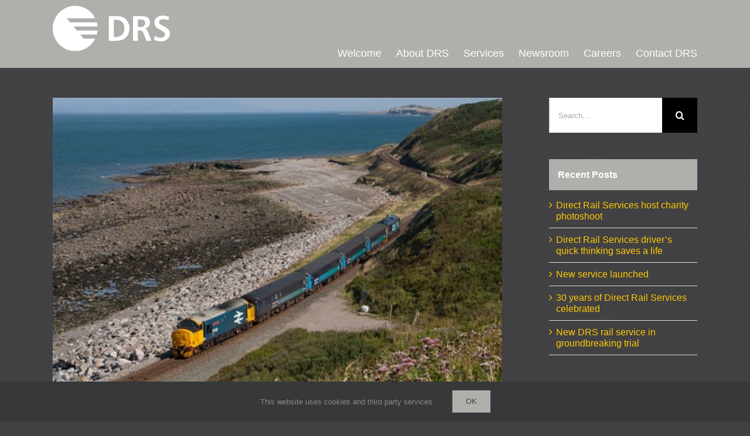

--- FILE ---
content_type: text/html; charset=UTF-8
request_url: https://www.directrailservices.com/special-cumbrian-coast-service-to-commemorate-class-37s/
body_size: 17039
content:
<!DOCTYPE html>
<html class="avada-html-layout-wide avada-html-header-position-top" lang="en-GB" prefix="og: http://ogp.me/ns# fb: http://ogp.me/ns/fb#" prefix="og: https://ogp.me/ns#">
<head>
	<meta http-equiv="X-UA-Compatible" content="IE=edge" />
	<meta http-equiv="Content-Type" content="text/html; charset=utf-8"/>
	<meta name="viewport" content="width=device-width, initial-scale=1" />
	
<!-- Search Engine Optimization by Rank Math - https://rankmath.com/ -->
<title>Special Cumbrian Coast service to commemorate Class 37s - Direct Rail Services</title>
<meta name="description" content="To commemorate the service of the Class 37s on the Cumbrian Coast, Northern and Direct Rail Services (DRS) have commissioned a farewell return journey between Carlisle and Carnforth on Friday 11 January."/>
<meta name="robots" content="follow, index, max-snippet:-1, max-video-preview:-1, max-image-preview:large"/>
<link rel="canonical" href="https://www.directrailservices.com/special-cumbrian-coast-service-to-commemorate-class-37s/" />
<meta property="og:locale" content="en_GB" />
<meta property="og:type" content="article" />
<meta property="og:title" content="Special Cumbrian Coast service to commemorate Class 37s - Direct Rail Services" />
<meta property="og:description" content="To commemorate the service of the Class 37s on the Cumbrian Coast, Northern and Direct Rail Services (DRS) have commissioned a farewell return journey between Carlisle and Carnforth on Friday 11 January." />
<meta property="og:url" content="https://www.directrailservices.com/special-cumbrian-coast-service-to-commemorate-class-37s/" />
<meta property="og:site_name" content="Direct Rail Services" />
<meta property="article:publisher" content="https://www.facebook.com/DRSgovuk/" />
<meta property="article:section" content="News" />
<meta property="og:updated_time" content="2020-02-03T15:10:37+00:00" />
<meta property="og:image" content="https://www.directrailservices.com/wp-content/uploads/2019/01/cumbrian-coast-web.jpg" />
<meta property="og:image:secure_url" content="https://www.directrailservices.com/wp-content/uploads/2019/01/cumbrian-coast-web.jpg" />
<meta property="og:image:width" content="400" />
<meta property="og:image:height" content="262" />
<meta property="og:image:alt" content="Special Cumbrian Coast service to commemorate Class 37s" />
<meta property="og:image:type" content="image/jpeg" />
<meta property="article:published_time" content="2019-01-04T00:00:00+00:00" />
<meta property="article:modified_time" content="2020-02-03T15:10:37+00:00" />
<meta name="twitter:card" content="summary_large_image" />
<meta name="twitter:title" content="Special Cumbrian Coast service to commemorate Class 37s - Direct Rail Services" />
<meta name="twitter:description" content="To commemorate the service of the Class 37s on the Cumbrian Coast, Northern and Direct Rail Services (DRS) have commissioned a farewell return journey between Carlisle and Carnforth on Friday 11 January." />
<meta name="twitter:site" content="@DRSgovuk" />
<meta name="twitter:creator" content="@DRSgovuk" />
<meta name="twitter:image" content="https://www.directrailservices.com/wp-content/uploads/2019/01/cumbrian-coast-web.jpg" />
<meta name="twitter:label1" content="Written by" />
<meta name="twitter:data1" content="andrew" />
<meta name="twitter:label2" content="Time to read" />
<meta name="twitter:data2" content="1 minute" />
<script type="application/ld+json" class="rank-math-schema">{"@context":"https://schema.org","@graph":[{"@type":"Organization","@id":"https://www.directrailservices.com/#organization","name":"Direct Rail Services","url":"https://www.directrailservices.com","sameAs":["https://www.facebook.com/DRSgovuk/","https://twitter.com/DRSgovuk"],"logo":{"@type":"ImageObject","@id":"https://www.directrailservices.com/#logo","url":"https://www.directrailservices.com/wp-content/uploads/2020/09/DRSlogo.png","contentUrl":"https://www.directrailservices.com/wp-content/uploads/2020/09/DRSlogo.png","caption":"Direct Rail Services","inLanguage":"en-GB","width":"252","height":"133"}},{"@type":"WebSite","@id":"https://www.directrailservices.com/#website","url":"https://www.directrailservices.com","name":"Direct Rail Services","publisher":{"@id":"https://www.directrailservices.com/#organization"},"inLanguage":"en-GB"},{"@type":"ImageObject","@id":"https://www.directrailservices.com/wp-content/uploads/2019/01/cumbrian-coast-web.jpg","url":"https://www.directrailservices.com/wp-content/uploads/2019/01/cumbrian-coast-web.jpg","width":"400","height":"262","caption":"Special Cumbrian Coast service to commemorate Class 37s","inLanguage":"en-GB"},{"@type":"WebPage","@id":"https://www.directrailservices.com/special-cumbrian-coast-service-to-commemorate-class-37s/#webpage","url":"https://www.directrailservices.com/special-cumbrian-coast-service-to-commemorate-class-37s/","name":"Special Cumbrian Coast service to commemorate Class 37s - Direct Rail Services","datePublished":"2019-01-04T00:00:00+00:00","dateModified":"2020-02-03T15:10:37+00:00","isPartOf":{"@id":"https://www.directrailservices.com/#website"},"primaryImageOfPage":{"@id":"https://www.directrailservices.com/wp-content/uploads/2019/01/cumbrian-coast-web.jpg"},"inLanguage":"en-GB"},{"@type":"Person","@id":"https://www.directrailservices.com/special-cumbrian-coast-service-to-commemorate-class-37s/#author","name":"andrew","image":{"@type":"ImageObject","@id":"https://secure.gravatar.com/avatar/b369dcd49db69f5702161d7166a7f01f558433303205ce96755bd8b502f8a6ed?s=96&amp;d=mm&amp;r=g","url":"https://secure.gravatar.com/avatar/b369dcd49db69f5702161d7166a7f01f558433303205ce96755bd8b502f8a6ed?s=96&amp;d=mm&amp;r=g","caption":"andrew","inLanguage":"en-GB"},"worksFor":{"@id":"https://www.directrailservices.com/#organization"}},{"@type":"NewsArticle","headline":"Special Cumbrian Coast service to commemorate Class 37s - Direct Rail Services","datePublished":"2019-01-04T00:00:00+00:00","dateModified":"2020-02-03T15:10:37+00:00","author":{"@id":"https://www.directrailservices.com/special-cumbrian-coast-service-to-commemorate-class-37s/#author","name":"andrew"},"publisher":{"@id":"https://www.directrailservices.com/#organization"},"description":"To commemorate the service of the Class 37s on the Cumbrian Coast, Northern and Direct Rail Services (DRS) have commissioned a farewell return journey between Carlisle and Carnforth on Friday 11 January.","name":"Special Cumbrian Coast service to commemorate Class 37s - Direct Rail Services","@id":"https://www.directrailservices.com/special-cumbrian-coast-service-to-commemorate-class-37s/#richSnippet","isPartOf":{"@id":"https://www.directrailservices.com/special-cumbrian-coast-service-to-commemorate-class-37s/#webpage"},"image":{"@id":"https://www.directrailservices.com/wp-content/uploads/2019/01/cumbrian-coast-web.jpg"},"inLanguage":"en-GB","mainEntityOfPage":{"@id":"https://www.directrailservices.com/special-cumbrian-coast-service-to-commemorate-class-37s/#webpage"}}]}</script>
<!-- /Rank Math WordPress SEO plugin -->

<link rel="alternate" type="application/rss+xml" title="Direct Rail Services &raquo; Feed" href="https://www.directrailservices.com/feed/" />
<link rel="alternate" type="application/rss+xml" title="Direct Rail Services &raquo; Comments Feed" href="https://www.directrailservices.com/comments/feed/" />
								<link rel="icon" href="https://www.directrailservices.com/wp-content/uploads/2020/09/favicon-32x32-1.png" type="image/png" />
		
					<!-- Apple Touch Icon -->
						<link rel="apple-touch-icon" sizes="180x180" href="https://www.directrailservices.com/wp-content/uploads/2020/09/apple-icon-114x114-1.png" type="image/png">
		
					<!-- Android Icon -->
						<link rel="icon" sizes="192x192" href="https://www.directrailservices.com/wp-content/uploads/2020/09/apple-icon-57x57-1.png" type="image/png">
		
					<!-- MS Edge Icon -->
						<meta name="msapplication-TileImage" content="https://www.directrailservices.com/wp-content/uploads/2020/09/apple-icon-72x72-1.png" type="image/png">
				<link rel="alternate" type="application/rss+xml" title="Direct Rail Services &raquo; Special Cumbrian Coast service to commemorate Class 37s Comments Feed" href="https://www.directrailservices.com/special-cumbrian-coast-service-to-commemorate-class-37s/feed/" />
<link rel="alternate" title="oEmbed (JSON)" type="application/json+oembed" href="https://www.directrailservices.com/wp-json/oembed/1.0/embed?url=https%3A%2F%2Fwww.directrailservices.com%2Fspecial-cumbrian-coast-service-to-commemorate-class-37s%2F" />
<link rel="alternate" title="oEmbed (XML)" type="text/xml+oembed" href="https://www.directrailservices.com/wp-json/oembed/1.0/embed?url=https%3A%2F%2Fwww.directrailservices.com%2Fspecial-cumbrian-coast-service-to-commemorate-class-37s%2F&#038;format=xml" />
					<meta name="description" content="Special Cumbrian Coast service to commemorate Class 37s
To commemorate the service of the Class 37s on the Cumbrian Coast, Northern and Direct Rail Services (DRS) have commissioned a farewell return journey between Carlisle and Carnforth on Friday 11 January.

The Class 37s were removed from service on the Coast and were replaced with DMU units on"/>
				
		<meta property="og:locale" content="en_GB"/>
		<meta property="og:type" content="article"/>
		<meta property="og:site_name" content="Direct Rail Services"/>
		<meta property="og:title" content="Special Cumbrian Coast service to commemorate Class 37s - Direct Rail Services"/>
				<meta property="og:description" content="Special Cumbrian Coast service to commemorate Class 37s
To commemorate the service of the Class 37s on the Cumbrian Coast, Northern and Direct Rail Services (DRS) have commissioned a farewell return journey between Carlisle and Carnforth on Friday 11 January.

The Class 37s were removed from service on the Coast and were replaced with DMU units on"/>
				<meta property="og:url" content="https://www.directrailservices.com/special-cumbrian-coast-service-to-commemorate-class-37s/"/>
										<meta property="article:published_time" content="2019-01-04T00:00:00+00:00"/>
							<meta property="article:modified_time" content="2020-02-03T15:10:37+00:00"/>
								<meta name="author" content="andrew"/>
								<meta property="og:image" content="https://www.directrailservices.com/wp-content/uploads/2019/01/cumbrian-coast-web.jpg"/>
		<meta property="og:image:width" content="400"/>
		<meta property="og:image:height" content="262"/>
		<meta property="og:image:type" content="image/jpeg"/>
				<style id='wp-img-auto-sizes-contain-inline-css' type='text/css'>
img:is([sizes=auto i],[sizes^="auto," i]){contain-intrinsic-size:3000px 1500px}
/*# sourceURL=wp-img-auto-sizes-contain-inline-css */
</style>
<style id='wp-emoji-styles-inline-css' type='text/css'>

	img.wp-smiley, img.emoji {
		display: inline !important;
		border: none !important;
		box-shadow: none !important;
		height: 1em !important;
		width: 1em !important;
		margin: 0 0.07em !important;
		vertical-align: -0.1em !important;
		background: none !important;
		padding: 0 !important;
	}
/*# sourceURL=wp-emoji-styles-inline-css */
</style>
<link rel='stylesheet' id='fusion-dynamic-css-css' href='https://www.directrailservices.com/wp-content/uploads/fusion-styles/3f7f9bf2e80e3f577ecbb78babfe2316.min.css?ver=3.14.2' type='text/css' media='all' />
<link rel='stylesheet' id='avada-fullwidth-md-css' href='https://www.directrailservices.com/wp-content/plugins/fusion-builder/assets/css/media/fullwidth-md.min.css?ver=3.14.2' type='text/css' media='only screen and (max-width: 1024px)' />
<link rel='stylesheet' id='avada-fullwidth-sm-css' href='https://www.directrailservices.com/wp-content/plugins/fusion-builder/assets/css/media/fullwidth-sm.min.css?ver=3.14.2' type='text/css' media='only screen and (max-width: 640px)' />
<link rel='stylesheet' id='awb-text-path-md-css' href='https://www.directrailservices.com/wp-content/plugins/fusion-builder/assets/css/media/awb-text-path-md.min.css?ver=7.14.2' type='text/css' media='only screen and (max-width: 1024px)' />
<link rel='stylesheet' id='awb-text-path-sm-css' href='https://www.directrailservices.com/wp-content/plugins/fusion-builder/assets/css/media/awb-text-path-sm.min.css?ver=7.14.2' type='text/css' media='only screen and (max-width: 640px)' />
<link rel='stylesheet' id='avada-icon-md-css' href='https://www.directrailservices.com/wp-content/plugins/fusion-builder/assets/css/media/icon-md.min.css?ver=3.14.2' type='text/css' media='only screen and (max-width: 1024px)' />
<link rel='stylesheet' id='avada-icon-sm-css' href='https://www.directrailservices.com/wp-content/plugins/fusion-builder/assets/css/media/icon-sm.min.css?ver=3.14.2' type='text/css' media='only screen and (max-width: 640px)' />
<link rel='stylesheet' id='avada-grid-md-css' href='https://www.directrailservices.com/wp-content/plugins/fusion-builder/assets/css/media/grid-md.min.css?ver=7.14.2' type='text/css' media='only screen and (max-width: 1024px)' />
<link rel='stylesheet' id='avada-grid-sm-css' href='https://www.directrailservices.com/wp-content/plugins/fusion-builder/assets/css/media/grid-sm.min.css?ver=7.14.2' type='text/css' media='only screen and (max-width: 640px)' />
<link rel='stylesheet' id='avada-image-md-css' href='https://www.directrailservices.com/wp-content/plugins/fusion-builder/assets/css/media/image-md.min.css?ver=7.14.2' type='text/css' media='only screen and (max-width: 1024px)' />
<link rel='stylesheet' id='avada-image-sm-css' href='https://www.directrailservices.com/wp-content/plugins/fusion-builder/assets/css/media/image-sm.min.css?ver=7.14.2' type='text/css' media='only screen and (max-width: 640px)' />
<link rel='stylesheet' id='avada-person-md-css' href='https://www.directrailservices.com/wp-content/plugins/fusion-builder/assets/css/media/person-md.min.css?ver=7.14.2' type='text/css' media='only screen and (max-width: 1024px)' />
<link rel='stylesheet' id='avada-person-sm-css' href='https://www.directrailservices.com/wp-content/plugins/fusion-builder/assets/css/media/person-sm.min.css?ver=7.14.2' type='text/css' media='only screen and (max-width: 640px)' />
<link rel='stylesheet' id='avada-section-separator-md-css' href='https://www.directrailservices.com/wp-content/plugins/fusion-builder/assets/css/media/section-separator-md.min.css?ver=3.14.2' type='text/css' media='only screen and (max-width: 1024px)' />
<link rel='stylesheet' id='avada-section-separator-sm-css' href='https://www.directrailservices.com/wp-content/plugins/fusion-builder/assets/css/media/section-separator-sm.min.css?ver=3.14.2' type='text/css' media='only screen and (max-width: 640px)' />
<link rel='stylesheet' id='avada-social-sharing-md-css' href='https://www.directrailservices.com/wp-content/plugins/fusion-builder/assets/css/media/social-sharing-md.min.css?ver=7.14.2' type='text/css' media='only screen and (max-width: 1024px)' />
<link rel='stylesheet' id='avada-social-sharing-sm-css' href='https://www.directrailservices.com/wp-content/plugins/fusion-builder/assets/css/media/social-sharing-sm.min.css?ver=7.14.2' type='text/css' media='only screen and (max-width: 640px)' />
<link rel='stylesheet' id='avada-social-links-md-css' href='https://www.directrailservices.com/wp-content/plugins/fusion-builder/assets/css/media/social-links-md.min.css?ver=7.14.2' type='text/css' media='only screen and (max-width: 1024px)' />
<link rel='stylesheet' id='avada-social-links-sm-css' href='https://www.directrailservices.com/wp-content/plugins/fusion-builder/assets/css/media/social-links-sm.min.css?ver=7.14.2' type='text/css' media='only screen and (max-width: 640px)' />
<link rel='stylesheet' id='avada-tabs-lg-min-css' href='https://www.directrailservices.com/wp-content/plugins/fusion-builder/assets/css/media/tabs-lg-min.min.css?ver=7.14.2' type='text/css' media='only screen and (min-width: 640px)' />
<link rel='stylesheet' id='avada-tabs-lg-max-css' href='https://www.directrailservices.com/wp-content/plugins/fusion-builder/assets/css/media/tabs-lg-max.min.css?ver=7.14.2' type='text/css' media='only screen and (max-width: 640px)' />
<link rel='stylesheet' id='avada-tabs-md-css' href='https://www.directrailservices.com/wp-content/plugins/fusion-builder/assets/css/media/tabs-md.min.css?ver=7.14.2' type='text/css' media='only screen and (max-width: 1024px)' />
<link rel='stylesheet' id='avada-tabs-sm-css' href='https://www.directrailservices.com/wp-content/plugins/fusion-builder/assets/css/media/tabs-sm.min.css?ver=7.14.2' type='text/css' media='only screen and (max-width: 640px)' />
<link rel='stylesheet' id='awb-text-md-css' href='https://www.directrailservices.com/wp-content/plugins/fusion-builder/assets/css/media/text-md.min.css?ver=3.14.2' type='text/css' media='only screen and (max-width: 1024px)' />
<link rel='stylesheet' id='awb-text-sm-css' href='https://www.directrailservices.com/wp-content/plugins/fusion-builder/assets/css/media/text-sm.min.css?ver=3.14.2' type='text/css' media='only screen and (max-width: 640px)' />
<link rel='stylesheet' id='awb-title-md-css' href='https://www.directrailservices.com/wp-content/plugins/fusion-builder/assets/css/media/title-md.min.css?ver=3.14.2' type='text/css' media='only screen and (max-width: 1024px)' />
<link rel='stylesheet' id='awb-title-sm-css' href='https://www.directrailservices.com/wp-content/plugins/fusion-builder/assets/css/media/title-sm.min.css?ver=3.14.2' type='text/css' media='only screen and (max-width: 640px)' />
<link rel='stylesheet' id='awb-post-card-image-sm-css' href='https://www.directrailservices.com/wp-content/plugins/fusion-builder/assets/css/media/post-card-image-sm.min.css?ver=3.14.2' type='text/css' media='only screen and (max-width: 640px)' />
<link rel='stylesheet' id='avada-swiper-md-css' href='https://www.directrailservices.com/wp-content/plugins/fusion-builder/assets/css/media/swiper-md.min.css?ver=7.14.2' type='text/css' media='only screen and (max-width: 1024px)' />
<link rel='stylesheet' id='avada-swiper-sm-css' href='https://www.directrailservices.com/wp-content/plugins/fusion-builder/assets/css/media/swiper-sm.min.css?ver=7.14.2' type='text/css' media='only screen and (max-width: 640px)' />
<link rel='stylesheet' id='avada-post-cards-md-css' href='https://www.directrailservices.com/wp-content/plugins/fusion-builder/assets/css/media/post-cards-md.min.css?ver=7.14.2' type='text/css' media='only screen and (max-width: 1024px)' />
<link rel='stylesheet' id='avada-post-cards-sm-css' href='https://www.directrailservices.com/wp-content/plugins/fusion-builder/assets/css/media/post-cards-sm.min.css?ver=7.14.2' type='text/css' media='only screen and (max-width: 640px)' />
<link rel='stylesheet' id='avada-facebook-page-md-css' href='https://www.directrailservices.com/wp-content/plugins/fusion-builder/assets/css/media/facebook-page-md.min.css?ver=7.14.2' type='text/css' media='only screen and (max-width: 1024px)' />
<link rel='stylesheet' id='avada-facebook-page-sm-css' href='https://www.directrailservices.com/wp-content/plugins/fusion-builder/assets/css/media/facebook-page-sm.min.css?ver=7.14.2' type='text/css' media='only screen and (max-width: 640px)' />
<link rel='stylesheet' id='avada-twitter-timeline-md-css' href='https://www.directrailservices.com/wp-content/plugins/fusion-builder/assets/css/media/twitter-timeline-md.min.css?ver=7.14.2' type='text/css' media='only screen and (max-width: 1024px)' />
<link rel='stylesheet' id='avada-twitter-timeline-sm-css' href='https://www.directrailservices.com/wp-content/plugins/fusion-builder/assets/css/media/twitter-timeline-sm.min.css?ver=7.14.2' type='text/css' media='only screen and (max-width: 640px)' />
<link rel='stylesheet' id='avada-flickr-md-css' href='https://www.directrailservices.com/wp-content/plugins/fusion-builder/assets/css/media/flickr-md.min.css?ver=7.14.2' type='text/css' media='only screen and (max-width: 1024px)' />
<link rel='stylesheet' id='avada-flickr-sm-css' href='https://www.directrailservices.com/wp-content/plugins/fusion-builder/assets/css/media/flickr-sm.min.css?ver=7.14.2' type='text/css' media='only screen and (max-width: 640px)' />
<link rel='stylesheet' id='avada-tagcloud-md-css' href='https://www.directrailservices.com/wp-content/plugins/fusion-builder/assets/css/media/tagcloud-md.min.css?ver=7.14.2' type='text/css' media='only screen and (max-width: 1024px)' />
<link rel='stylesheet' id='avada-tagcloud-sm-css' href='https://www.directrailservices.com/wp-content/plugins/fusion-builder/assets/css/media/tagcloud-sm.min.css?ver=7.14.2' type='text/css' media='only screen and (max-width: 640px)' />
<link rel='stylesheet' id='avada-instagram-md-css' href='https://www.directrailservices.com/wp-content/plugins/fusion-builder/assets/css/media/instagram-md.min.css?ver=7.14.2' type='text/css' media='only screen and (max-width: 1024px)' />
<link rel='stylesheet' id='avada-instagram-sm-css' href='https://www.directrailservices.com/wp-content/plugins/fusion-builder/assets/css/media/instagram-sm.min.css?ver=7.14.2' type='text/css' media='only screen and (max-width: 640px)' />
<link rel='stylesheet' id='awb-meta-md-css' href='https://www.directrailservices.com/wp-content/plugins/fusion-builder/assets/css/media/meta-md.min.css?ver=7.14.2' type='text/css' media='only screen and (max-width: 1024px)' />
<link rel='stylesheet' id='awb-meta-sm-css' href='https://www.directrailservices.com/wp-content/plugins/fusion-builder/assets/css/media/meta-sm.min.css?ver=7.14.2' type='text/css' media='only screen and (max-width: 640px)' />
<link rel='stylesheet' id='awb-layout-colums-md-css' href='https://www.directrailservices.com/wp-content/plugins/fusion-builder/assets/css/media/layout-columns-md.min.css?ver=3.14.2' type='text/css' media='only screen and (max-width: 1024px)' />
<link rel='stylesheet' id='awb-layout-colums-sm-css' href='https://www.directrailservices.com/wp-content/plugins/fusion-builder/assets/css/media/layout-columns-sm.min.css?ver=3.14.2' type='text/css' media='only screen and (max-width: 640px)' />
<link rel='stylesheet' id='avada-max-1c-css' href='https://www.directrailservices.com/wp-content/themes/Avada/assets/css/media/max-1c.min.css?ver=7.14.2' type='text/css' media='only screen and (max-width: 640px)' />
<link rel='stylesheet' id='avada-max-2c-css' href='https://www.directrailservices.com/wp-content/themes/Avada/assets/css/media/max-2c.min.css?ver=7.14.2' type='text/css' media='only screen and (max-width: 822px)' />
<link rel='stylesheet' id='avada-min-2c-max-3c-css' href='https://www.directrailservices.com/wp-content/themes/Avada/assets/css/media/min-2c-max-3c.min.css?ver=7.14.2' type='text/css' media='only screen and (min-width: 822px) and (max-width: 1004px)' />
<link rel='stylesheet' id='avada-min-3c-max-4c-css' href='https://www.directrailservices.com/wp-content/themes/Avada/assets/css/media/min-3c-max-4c.min.css?ver=7.14.2' type='text/css' media='only screen and (min-width: 1004px) and (max-width: 1186px)' />
<link rel='stylesheet' id='avada-min-4c-max-5c-css' href='https://www.directrailservices.com/wp-content/themes/Avada/assets/css/media/min-4c-max-5c.min.css?ver=7.14.2' type='text/css' media='only screen and (min-width: 1186px) and (max-width: 1368px)' />
<link rel='stylesheet' id='avada-min-5c-max-6c-css' href='https://www.directrailservices.com/wp-content/themes/Avada/assets/css/media/min-5c-max-6c.min.css?ver=7.14.2' type='text/css' media='only screen and (min-width: 1368px) and (max-width: 1550px)' />
<link rel='stylesheet' id='avada-min-shbp-css' href='https://www.directrailservices.com/wp-content/themes/Avada/assets/css/media/min-shbp.min.css?ver=7.14.2' type='text/css' media='only screen and (min-width: 801px)' />
<link rel='stylesheet' id='avada-min-shbp-header-legacy-css' href='https://www.directrailservices.com/wp-content/themes/Avada/assets/css/media/min-shbp-header-legacy.min.css?ver=7.14.2' type='text/css' media='only screen and (min-width: 801px)' />
<link rel='stylesheet' id='avada-max-shbp-css' href='https://www.directrailservices.com/wp-content/themes/Avada/assets/css/media/max-shbp.min.css?ver=7.14.2' type='text/css' media='only screen and (max-width: 800px)' />
<link rel='stylesheet' id='avada-max-shbp-header-legacy-css' href='https://www.directrailservices.com/wp-content/themes/Avada/assets/css/media/max-shbp-header-legacy.min.css?ver=7.14.2' type='text/css' media='only screen and (max-width: 800px)' />
<link rel='stylesheet' id='avada-max-sh-shbp-css' href='https://www.directrailservices.com/wp-content/themes/Avada/assets/css/media/max-sh-shbp.min.css?ver=7.14.2' type='text/css' media='only screen and (max-width: 800px)' />
<link rel='stylesheet' id='avada-max-sh-shbp-header-legacy-css' href='https://www.directrailservices.com/wp-content/themes/Avada/assets/css/media/max-sh-shbp-header-legacy.min.css?ver=7.14.2' type='text/css' media='only screen and (max-width: 800px)' />
<link rel='stylesheet' id='avada-min-768-max-1024-p-css' href='https://www.directrailservices.com/wp-content/themes/Avada/assets/css/media/min-768-max-1024-p.min.css?ver=7.14.2' type='text/css' media='only screen and (min-device-width: 768px) and (max-device-width: 1024px) and (orientation: portrait)' />
<link rel='stylesheet' id='avada-min-768-max-1024-p-header-legacy-css' href='https://www.directrailservices.com/wp-content/themes/Avada/assets/css/media/min-768-max-1024-p-header-legacy.min.css?ver=7.14.2' type='text/css' media='only screen and (min-device-width: 768px) and (max-device-width: 1024px) and (orientation: portrait)' />
<link rel='stylesheet' id='avada-min-768-max-1024-l-css' href='https://www.directrailservices.com/wp-content/themes/Avada/assets/css/media/min-768-max-1024-l.min.css?ver=7.14.2' type='text/css' media='only screen and (min-device-width: 768px) and (max-device-width: 1024px) and (orientation: landscape)' />
<link rel='stylesheet' id='avada-min-768-max-1024-l-header-legacy-css' href='https://www.directrailservices.com/wp-content/themes/Avada/assets/css/media/min-768-max-1024-l-header-legacy.min.css?ver=7.14.2' type='text/css' media='only screen and (min-device-width: 768px) and (max-device-width: 1024px) and (orientation: landscape)' />
<link rel='stylesheet' id='avada-max-sh-cbp-css' href='https://www.directrailservices.com/wp-content/themes/Avada/assets/css/media/max-sh-cbp.min.css?ver=7.14.2' type='text/css' media='only screen and (max-width: 800px)' />
<link rel='stylesheet' id='avada-max-sh-sbp-css' href='https://www.directrailservices.com/wp-content/themes/Avada/assets/css/media/max-sh-sbp.min.css?ver=7.14.2' type='text/css' media='only screen and (max-width: 800px)' />
<link rel='stylesheet' id='avada-max-sh-640-css' href='https://www.directrailservices.com/wp-content/themes/Avada/assets/css/media/max-sh-640.min.css?ver=7.14.2' type='text/css' media='only screen and (max-width: 640px)' />
<link rel='stylesheet' id='avada-max-shbp-18-css' href='https://www.directrailservices.com/wp-content/themes/Avada/assets/css/media/max-shbp-18.min.css?ver=7.14.2' type='text/css' media='only screen and (max-width: 782px)' />
<link rel='stylesheet' id='avada-max-shbp-32-css' href='https://www.directrailservices.com/wp-content/themes/Avada/assets/css/media/max-shbp-32.min.css?ver=7.14.2' type='text/css' media='only screen and (max-width: 768px)' />
<link rel='stylesheet' id='avada-min-sh-cbp-css' href='https://www.directrailservices.com/wp-content/themes/Avada/assets/css/media/min-sh-cbp.min.css?ver=7.14.2' type='text/css' media='only screen and (min-width: 800px)' />
<link rel='stylesheet' id='avada-max-640-css' href='https://www.directrailservices.com/wp-content/themes/Avada/assets/css/media/max-640.min.css?ver=7.14.2' type='text/css' media='only screen and (max-device-width: 640px)' />
<link rel='stylesheet' id='avada-max-main-css' href='https://www.directrailservices.com/wp-content/themes/Avada/assets/css/media/max-main.min.css?ver=7.14.2' type='text/css' media='only screen and (max-width: 1550px)' />
<link rel='stylesheet' id='avada-max-cbp-css' href='https://www.directrailservices.com/wp-content/themes/Avada/assets/css/media/max-cbp.min.css?ver=7.14.2' type='text/css' media='only screen and (max-width: 800px)' />
<link rel='stylesheet' id='avada-max-sh-cbp-social-sharing-css' href='https://www.directrailservices.com/wp-content/themes/Avada/assets/css/media/max-sh-cbp-social-sharing.min.css?ver=7.14.2' type='text/css' media='only screen and (max-width: 800px)' />
<link rel='stylesheet' id='fb-max-sh-cbp-css' href='https://www.directrailservices.com/wp-content/plugins/fusion-builder/assets/css/media/max-sh-cbp.min.css?ver=3.14.2' type='text/css' media='only screen and (max-width: 800px)' />
<link rel='stylesheet' id='fb-min-768-max-1024-p-css' href='https://www.directrailservices.com/wp-content/plugins/fusion-builder/assets/css/media/min-768-max-1024-p.min.css?ver=3.14.2' type='text/css' media='only screen and (min-device-width: 768px) and (max-device-width: 1024px) and (orientation: portrait)' />
<link rel='stylesheet' id='fb-max-640-css' href='https://www.directrailservices.com/wp-content/plugins/fusion-builder/assets/css/media/max-640.min.css?ver=3.14.2' type='text/css' media='only screen and (max-device-width: 640px)' />
<link rel='stylesheet' id='fb-max-1c-css' href='https://www.directrailservices.com/wp-content/plugins/fusion-builder/assets/css/media/max-1c.css?ver=3.14.2' type='text/css' media='only screen and (max-width: 640px)' />
<link rel='stylesheet' id='fb-max-2c-css' href='https://www.directrailservices.com/wp-content/plugins/fusion-builder/assets/css/media/max-2c.css?ver=3.14.2' type='text/css' media='only screen and (max-width: 822px)' />
<link rel='stylesheet' id='fb-min-2c-max-3c-css' href='https://www.directrailservices.com/wp-content/plugins/fusion-builder/assets/css/media/min-2c-max-3c.css?ver=3.14.2' type='text/css' media='only screen and (min-width: 822px) and (max-width: 1004px)' />
<link rel='stylesheet' id='fb-min-3c-max-4c-css' href='https://www.directrailservices.com/wp-content/plugins/fusion-builder/assets/css/media/min-3c-max-4c.css?ver=3.14.2' type='text/css' media='only screen and (min-width: 1004px) and (max-width: 1186px)' />
<link rel='stylesheet' id='fb-min-4c-max-5c-css' href='https://www.directrailservices.com/wp-content/plugins/fusion-builder/assets/css/media/min-4c-max-5c.css?ver=3.14.2' type='text/css' media='only screen and (min-width: 1186px) and (max-width: 1368px)' />
<link rel='stylesheet' id='fb-min-5c-max-6c-css' href='https://www.directrailservices.com/wp-content/plugins/fusion-builder/assets/css/media/min-5c-max-6c.css?ver=3.14.2' type='text/css' media='only screen and (min-width: 1368px) and (max-width: 1550px)' />
<link rel='stylesheet' id='avada-off-canvas-md-css' href='https://www.directrailservices.com/wp-content/plugins/fusion-builder/assets/css/media/off-canvas-md.min.css?ver=7.14.2' type='text/css' media='only screen and (max-width: 1024px)' />
<link rel='stylesheet' id='avada-off-canvas-sm-css' href='https://www.directrailservices.com/wp-content/plugins/fusion-builder/assets/css/media/off-canvas-sm.min.css?ver=7.14.2' type='text/css' media='only screen and (max-width: 640px)' />
<script type="text/javascript" src="https://www.directrailservices.com/wp-includes/js/jquery/jquery.min.js?ver=3.7.1" id="jquery-core-js"></script>
<script type="text/javascript" src="https://www.directrailservices.com/wp-includes/js/jquery/jquery-migrate.min.js?ver=3.4.1" id="jquery-migrate-js"></script>
<link rel="https://api.w.org/" href="https://www.directrailservices.com/wp-json/" /><link rel="alternate" title="JSON" type="application/json" href="https://www.directrailservices.com/wp-json/wp/v2/posts/1911" /><link rel="EditURI" type="application/rsd+xml" title="RSD" href="https://www.directrailservices.com/xmlrpc.php?rsd" />
<link rel='shortlink' href='https://www.directrailservices.com/?p=1911' />
<style type="text/css" id="css-fb-visibility">@media screen and (max-width: 640px){.fusion-no-small-visibility{display:none !important;}body .sm-text-align-center{text-align:center !important;}body .sm-text-align-left{text-align:left !important;}body .sm-text-align-right{text-align:right !important;}body .sm-text-align-justify{text-align:justify !important;}body .sm-flex-align-center{justify-content:center !important;}body .sm-flex-align-flex-start{justify-content:flex-start !important;}body .sm-flex-align-flex-end{justify-content:flex-end !important;}body .sm-mx-auto{margin-left:auto !important;margin-right:auto !important;}body .sm-ml-auto{margin-left:auto !important;}body .sm-mr-auto{margin-right:auto !important;}body .fusion-absolute-position-small{position:absolute;width:100%;}.awb-sticky.awb-sticky-small{ position: sticky; top: var(--awb-sticky-offset,0); }}@media screen and (min-width: 641px) and (max-width: 1024px){.fusion-no-medium-visibility{display:none !important;}body .md-text-align-center{text-align:center !important;}body .md-text-align-left{text-align:left !important;}body .md-text-align-right{text-align:right !important;}body .md-text-align-justify{text-align:justify !important;}body .md-flex-align-center{justify-content:center !important;}body .md-flex-align-flex-start{justify-content:flex-start !important;}body .md-flex-align-flex-end{justify-content:flex-end !important;}body .md-mx-auto{margin-left:auto !important;margin-right:auto !important;}body .md-ml-auto{margin-left:auto !important;}body .md-mr-auto{margin-right:auto !important;}body .fusion-absolute-position-medium{position:absolute;width:100%;}.awb-sticky.awb-sticky-medium{ position: sticky; top: var(--awb-sticky-offset,0); }}@media screen and (min-width: 1025px){.fusion-no-large-visibility{display:none !important;}body .lg-text-align-center{text-align:center !important;}body .lg-text-align-left{text-align:left !important;}body .lg-text-align-right{text-align:right !important;}body .lg-text-align-justify{text-align:justify !important;}body .lg-flex-align-center{justify-content:center !important;}body .lg-flex-align-flex-start{justify-content:flex-start !important;}body .lg-flex-align-flex-end{justify-content:flex-end !important;}body .lg-mx-auto{margin-left:auto !important;margin-right:auto !important;}body .lg-ml-auto{margin-left:auto !important;}body .lg-mr-auto{margin-right:auto !important;}body .fusion-absolute-position-large{position:absolute;width:100%;}.awb-sticky.awb-sticky-large{ position: sticky; top: var(--awb-sticky-offset,0); }}</style>		<script type="text/javascript">
			var doc = document.documentElement;
			doc.setAttribute( 'data-useragent', navigator.userAgent );
		</script>
		<!-- Global site tag (gtag.js) - Google Analytics -->
<script async src="https://www.googletagmanager.com/gtag/js?id=UA-44613885-1"></script>
<script>
  window.dataLayer = window.dataLayer || [];
  function gtag(){dataLayer.push(arguments);}
  gtag('js', new Date());

  gtag('config', 'UA-44613885-1');
</script>
	<style id='global-styles-inline-css' type='text/css'>
:root{--wp--preset--aspect-ratio--square: 1;--wp--preset--aspect-ratio--4-3: 4/3;--wp--preset--aspect-ratio--3-4: 3/4;--wp--preset--aspect-ratio--3-2: 3/2;--wp--preset--aspect-ratio--2-3: 2/3;--wp--preset--aspect-ratio--16-9: 16/9;--wp--preset--aspect-ratio--9-16: 9/16;--wp--preset--color--black: #000000;--wp--preset--color--cyan-bluish-gray: #abb8c3;--wp--preset--color--white: #ffffff;--wp--preset--color--pale-pink: #f78da7;--wp--preset--color--vivid-red: #cf2e2e;--wp--preset--color--luminous-vivid-orange: #ff6900;--wp--preset--color--luminous-vivid-amber: #fcb900;--wp--preset--color--light-green-cyan: #7bdcb5;--wp--preset--color--vivid-green-cyan: #00d084;--wp--preset--color--pale-cyan-blue: #8ed1fc;--wp--preset--color--vivid-cyan-blue: #0693e3;--wp--preset--color--vivid-purple: #9b51e0;--wp--preset--color--awb-color-1: rgba(255,255,255,1);--wp--preset--color--awb-color-2: rgba(246,246,246,1);--wp--preset--color--awb-color-3: rgba(255,203,5,1);--wp--preset--color--awb-color-4: rgba(174,176,172,1);--wp--preset--color--awb-color-5: rgba(116,116,116,1);--wp--preset--color--awb-color-6: rgba(65,64,66,1);--wp--preset--color--awb-color-7: rgba(51,51,51,1);--wp--preset--color--awb-color-8: rgba(0,0,0,1);--wp--preset--color--awb-color-custom-10: rgba(119,119,119,1);--wp--preset--color--awb-color-custom-11: rgba(67,66,68,1);--wp--preset--color--awb-color-custom-12: rgba(160,206,78,1);--wp--preset--color--awb-color-custom-13: rgba(158,158,158,1);--wp--preset--color--awb-color-custom-14: rgba(224,222,222,1);--wp--preset--color--awb-color-custom-15: rgba(229,229,229,1);--wp--preset--color--awb-color-custom-16: rgba(177,157,91,1);--wp--preset--color--awb-color-custom-17: rgba(249,249,249,1);--wp--preset--color--awb-color-custom-18: rgba(33,35,38,1);--wp--preset--gradient--vivid-cyan-blue-to-vivid-purple: linear-gradient(135deg,rgb(6,147,227) 0%,rgb(155,81,224) 100%);--wp--preset--gradient--light-green-cyan-to-vivid-green-cyan: linear-gradient(135deg,rgb(122,220,180) 0%,rgb(0,208,130) 100%);--wp--preset--gradient--luminous-vivid-amber-to-luminous-vivid-orange: linear-gradient(135deg,rgb(252,185,0) 0%,rgb(255,105,0) 100%);--wp--preset--gradient--luminous-vivid-orange-to-vivid-red: linear-gradient(135deg,rgb(255,105,0) 0%,rgb(207,46,46) 100%);--wp--preset--gradient--very-light-gray-to-cyan-bluish-gray: linear-gradient(135deg,rgb(238,238,238) 0%,rgb(169,184,195) 100%);--wp--preset--gradient--cool-to-warm-spectrum: linear-gradient(135deg,rgb(74,234,220) 0%,rgb(151,120,209) 20%,rgb(207,42,186) 40%,rgb(238,44,130) 60%,rgb(251,105,98) 80%,rgb(254,248,76) 100%);--wp--preset--gradient--blush-light-purple: linear-gradient(135deg,rgb(255,206,236) 0%,rgb(152,150,240) 100%);--wp--preset--gradient--blush-bordeaux: linear-gradient(135deg,rgb(254,205,165) 0%,rgb(254,45,45) 50%,rgb(107,0,62) 100%);--wp--preset--gradient--luminous-dusk: linear-gradient(135deg,rgb(255,203,112) 0%,rgb(199,81,192) 50%,rgb(65,88,208) 100%);--wp--preset--gradient--pale-ocean: linear-gradient(135deg,rgb(255,245,203) 0%,rgb(182,227,212) 50%,rgb(51,167,181) 100%);--wp--preset--gradient--electric-grass: linear-gradient(135deg,rgb(202,248,128) 0%,rgb(113,206,126) 100%);--wp--preset--gradient--midnight: linear-gradient(135deg,rgb(2,3,129) 0%,rgb(40,116,252) 100%);--wp--preset--font-size--small: 12px;--wp--preset--font-size--medium: 20px;--wp--preset--font-size--large: 24px;--wp--preset--font-size--x-large: 42px;--wp--preset--font-size--normal: 16px;--wp--preset--font-size--xlarge: 32px;--wp--preset--font-size--huge: 48px;--wp--preset--spacing--20: 0.44rem;--wp--preset--spacing--30: 0.67rem;--wp--preset--spacing--40: 1rem;--wp--preset--spacing--50: 1.5rem;--wp--preset--spacing--60: 2.25rem;--wp--preset--spacing--70: 3.38rem;--wp--preset--spacing--80: 5.06rem;--wp--preset--shadow--natural: 6px 6px 9px rgba(0, 0, 0, 0.2);--wp--preset--shadow--deep: 12px 12px 50px rgba(0, 0, 0, 0.4);--wp--preset--shadow--sharp: 6px 6px 0px rgba(0, 0, 0, 0.2);--wp--preset--shadow--outlined: 6px 6px 0px -3px rgb(255, 255, 255), 6px 6px rgb(0, 0, 0);--wp--preset--shadow--crisp: 6px 6px 0px rgb(0, 0, 0);}:where(.is-layout-flex){gap: 0.5em;}:where(.is-layout-grid){gap: 0.5em;}body .is-layout-flex{display: flex;}.is-layout-flex{flex-wrap: wrap;align-items: center;}.is-layout-flex > :is(*, div){margin: 0;}body .is-layout-grid{display: grid;}.is-layout-grid > :is(*, div){margin: 0;}:where(.wp-block-columns.is-layout-flex){gap: 2em;}:where(.wp-block-columns.is-layout-grid){gap: 2em;}:where(.wp-block-post-template.is-layout-flex){gap: 1.25em;}:where(.wp-block-post-template.is-layout-grid){gap: 1.25em;}.has-black-color{color: var(--wp--preset--color--black) !important;}.has-cyan-bluish-gray-color{color: var(--wp--preset--color--cyan-bluish-gray) !important;}.has-white-color{color: var(--wp--preset--color--white) !important;}.has-pale-pink-color{color: var(--wp--preset--color--pale-pink) !important;}.has-vivid-red-color{color: var(--wp--preset--color--vivid-red) !important;}.has-luminous-vivid-orange-color{color: var(--wp--preset--color--luminous-vivid-orange) !important;}.has-luminous-vivid-amber-color{color: var(--wp--preset--color--luminous-vivid-amber) !important;}.has-light-green-cyan-color{color: var(--wp--preset--color--light-green-cyan) !important;}.has-vivid-green-cyan-color{color: var(--wp--preset--color--vivid-green-cyan) !important;}.has-pale-cyan-blue-color{color: var(--wp--preset--color--pale-cyan-blue) !important;}.has-vivid-cyan-blue-color{color: var(--wp--preset--color--vivid-cyan-blue) !important;}.has-vivid-purple-color{color: var(--wp--preset--color--vivid-purple) !important;}.has-black-background-color{background-color: var(--wp--preset--color--black) !important;}.has-cyan-bluish-gray-background-color{background-color: var(--wp--preset--color--cyan-bluish-gray) !important;}.has-white-background-color{background-color: var(--wp--preset--color--white) !important;}.has-pale-pink-background-color{background-color: var(--wp--preset--color--pale-pink) !important;}.has-vivid-red-background-color{background-color: var(--wp--preset--color--vivid-red) !important;}.has-luminous-vivid-orange-background-color{background-color: var(--wp--preset--color--luminous-vivid-orange) !important;}.has-luminous-vivid-amber-background-color{background-color: var(--wp--preset--color--luminous-vivid-amber) !important;}.has-light-green-cyan-background-color{background-color: var(--wp--preset--color--light-green-cyan) !important;}.has-vivid-green-cyan-background-color{background-color: var(--wp--preset--color--vivid-green-cyan) !important;}.has-pale-cyan-blue-background-color{background-color: var(--wp--preset--color--pale-cyan-blue) !important;}.has-vivid-cyan-blue-background-color{background-color: var(--wp--preset--color--vivid-cyan-blue) !important;}.has-vivid-purple-background-color{background-color: var(--wp--preset--color--vivid-purple) !important;}.has-black-border-color{border-color: var(--wp--preset--color--black) !important;}.has-cyan-bluish-gray-border-color{border-color: var(--wp--preset--color--cyan-bluish-gray) !important;}.has-white-border-color{border-color: var(--wp--preset--color--white) !important;}.has-pale-pink-border-color{border-color: var(--wp--preset--color--pale-pink) !important;}.has-vivid-red-border-color{border-color: var(--wp--preset--color--vivid-red) !important;}.has-luminous-vivid-orange-border-color{border-color: var(--wp--preset--color--luminous-vivid-orange) !important;}.has-luminous-vivid-amber-border-color{border-color: var(--wp--preset--color--luminous-vivid-amber) !important;}.has-light-green-cyan-border-color{border-color: var(--wp--preset--color--light-green-cyan) !important;}.has-vivid-green-cyan-border-color{border-color: var(--wp--preset--color--vivid-green-cyan) !important;}.has-pale-cyan-blue-border-color{border-color: var(--wp--preset--color--pale-cyan-blue) !important;}.has-vivid-cyan-blue-border-color{border-color: var(--wp--preset--color--vivid-cyan-blue) !important;}.has-vivid-purple-border-color{border-color: var(--wp--preset--color--vivid-purple) !important;}.has-vivid-cyan-blue-to-vivid-purple-gradient-background{background: var(--wp--preset--gradient--vivid-cyan-blue-to-vivid-purple) !important;}.has-light-green-cyan-to-vivid-green-cyan-gradient-background{background: var(--wp--preset--gradient--light-green-cyan-to-vivid-green-cyan) !important;}.has-luminous-vivid-amber-to-luminous-vivid-orange-gradient-background{background: var(--wp--preset--gradient--luminous-vivid-amber-to-luminous-vivid-orange) !important;}.has-luminous-vivid-orange-to-vivid-red-gradient-background{background: var(--wp--preset--gradient--luminous-vivid-orange-to-vivid-red) !important;}.has-very-light-gray-to-cyan-bluish-gray-gradient-background{background: var(--wp--preset--gradient--very-light-gray-to-cyan-bluish-gray) !important;}.has-cool-to-warm-spectrum-gradient-background{background: var(--wp--preset--gradient--cool-to-warm-spectrum) !important;}.has-blush-light-purple-gradient-background{background: var(--wp--preset--gradient--blush-light-purple) !important;}.has-blush-bordeaux-gradient-background{background: var(--wp--preset--gradient--blush-bordeaux) !important;}.has-luminous-dusk-gradient-background{background: var(--wp--preset--gradient--luminous-dusk) !important;}.has-pale-ocean-gradient-background{background: var(--wp--preset--gradient--pale-ocean) !important;}.has-electric-grass-gradient-background{background: var(--wp--preset--gradient--electric-grass) !important;}.has-midnight-gradient-background{background: var(--wp--preset--gradient--midnight) !important;}.has-small-font-size{font-size: var(--wp--preset--font-size--small) !important;}.has-medium-font-size{font-size: var(--wp--preset--font-size--medium) !important;}.has-large-font-size{font-size: var(--wp--preset--font-size--large) !important;}.has-x-large-font-size{font-size: var(--wp--preset--font-size--x-large) !important;}
/*# sourceURL=global-styles-inline-css */
</style>
<style id='wp-block-library-inline-css' type='text/css'>
:root{--wp-block-synced-color:#7a00df;--wp-block-synced-color--rgb:122,0,223;--wp-bound-block-color:var(--wp-block-synced-color);--wp-editor-canvas-background:#ddd;--wp-admin-theme-color:#007cba;--wp-admin-theme-color--rgb:0,124,186;--wp-admin-theme-color-darker-10:#006ba1;--wp-admin-theme-color-darker-10--rgb:0,107,160.5;--wp-admin-theme-color-darker-20:#005a87;--wp-admin-theme-color-darker-20--rgb:0,90,135;--wp-admin-border-width-focus:2px}@media (min-resolution:192dpi){:root{--wp-admin-border-width-focus:1.5px}}.wp-element-button{cursor:pointer}:root .has-very-light-gray-background-color{background-color:#eee}:root .has-very-dark-gray-background-color{background-color:#313131}:root .has-very-light-gray-color{color:#eee}:root .has-very-dark-gray-color{color:#313131}:root .has-vivid-green-cyan-to-vivid-cyan-blue-gradient-background{background:linear-gradient(135deg,#00d084,#0693e3)}:root .has-purple-crush-gradient-background{background:linear-gradient(135deg,#34e2e4,#4721fb 50%,#ab1dfe)}:root .has-hazy-dawn-gradient-background{background:linear-gradient(135deg,#faaca8,#dad0ec)}:root .has-subdued-olive-gradient-background{background:linear-gradient(135deg,#fafae1,#67a671)}:root .has-atomic-cream-gradient-background{background:linear-gradient(135deg,#fdd79a,#004a59)}:root .has-nightshade-gradient-background{background:linear-gradient(135deg,#330968,#31cdcf)}:root .has-midnight-gradient-background{background:linear-gradient(135deg,#020381,#2874fc)}:root{--wp--preset--font-size--normal:16px;--wp--preset--font-size--huge:42px}.has-regular-font-size{font-size:1em}.has-larger-font-size{font-size:2.625em}.has-normal-font-size{font-size:var(--wp--preset--font-size--normal)}.has-huge-font-size{font-size:var(--wp--preset--font-size--huge)}.has-text-align-center{text-align:center}.has-text-align-left{text-align:left}.has-text-align-right{text-align:right}.has-fit-text{white-space:nowrap!important}#end-resizable-editor-section{display:none}.aligncenter{clear:both}.items-justified-left{justify-content:flex-start}.items-justified-center{justify-content:center}.items-justified-right{justify-content:flex-end}.items-justified-space-between{justify-content:space-between}.screen-reader-text{border:0;clip-path:inset(50%);height:1px;margin:-1px;overflow:hidden;padding:0;position:absolute;width:1px;word-wrap:normal!important}.screen-reader-text:focus{background-color:#ddd;clip-path:none;color:#444;display:block;font-size:1em;height:auto;left:5px;line-height:normal;padding:15px 23px 14px;text-decoration:none;top:5px;width:auto;z-index:100000}html :where(.has-border-color){border-style:solid}html :where([style*=border-top-color]){border-top-style:solid}html :where([style*=border-right-color]){border-right-style:solid}html :where([style*=border-bottom-color]){border-bottom-style:solid}html :where([style*=border-left-color]){border-left-style:solid}html :where([style*=border-width]){border-style:solid}html :where([style*=border-top-width]){border-top-style:solid}html :where([style*=border-right-width]){border-right-style:solid}html :where([style*=border-bottom-width]){border-bottom-style:solid}html :where([style*=border-left-width]){border-left-style:solid}html :where(img[class*=wp-image-]){height:auto;max-width:100%}:where(figure){margin:0 0 1em}html :where(.is-position-sticky){--wp-admin--admin-bar--position-offset:var(--wp-admin--admin-bar--height,0px)}@media screen and (max-width:600px){html :where(.is-position-sticky){--wp-admin--admin-bar--position-offset:0px}}
/*wp_block_styles_on_demand_placeholder:697baeab96b05*/
/*# sourceURL=wp-block-library-inline-css */
</style>
<style id='wp-block-library-theme-inline-css' type='text/css'>
.wp-block-audio :where(figcaption){color:#555;font-size:13px;text-align:center}.is-dark-theme .wp-block-audio :where(figcaption){color:#ffffffa6}.wp-block-audio{margin:0 0 1em}.wp-block-code{border:1px solid #ccc;border-radius:4px;font-family:Menlo,Consolas,monaco,monospace;padding:.8em 1em}.wp-block-embed :where(figcaption){color:#555;font-size:13px;text-align:center}.is-dark-theme .wp-block-embed :where(figcaption){color:#ffffffa6}.wp-block-embed{margin:0 0 1em}.blocks-gallery-caption{color:#555;font-size:13px;text-align:center}.is-dark-theme .blocks-gallery-caption{color:#ffffffa6}:root :where(.wp-block-image figcaption){color:#555;font-size:13px;text-align:center}.is-dark-theme :root :where(.wp-block-image figcaption){color:#ffffffa6}.wp-block-image{margin:0 0 1em}.wp-block-pullquote{border-bottom:4px solid;border-top:4px solid;color:currentColor;margin-bottom:1.75em}.wp-block-pullquote :where(cite),.wp-block-pullquote :where(footer),.wp-block-pullquote__citation{color:currentColor;font-size:.8125em;font-style:normal;text-transform:uppercase}.wp-block-quote{border-left:.25em solid;margin:0 0 1.75em;padding-left:1em}.wp-block-quote cite,.wp-block-quote footer{color:currentColor;font-size:.8125em;font-style:normal;position:relative}.wp-block-quote:where(.has-text-align-right){border-left:none;border-right:.25em solid;padding-left:0;padding-right:1em}.wp-block-quote:where(.has-text-align-center){border:none;padding-left:0}.wp-block-quote.is-large,.wp-block-quote.is-style-large,.wp-block-quote:where(.is-style-plain){border:none}.wp-block-search .wp-block-search__label{font-weight:700}.wp-block-search__button{border:1px solid #ccc;padding:.375em .625em}:where(.wp-block-group.has-background){padding:1.25em 2.375em}.wp-block-separator.has-css-opacity{opacity:.4}.wp-block-separator{border:none;border-bottom:2px solid;margin-left:auto;margin-right:auto}.wp-block-separator.has-alpha-channel-opacity{opacity:1}.wp-block-separator:not(.is-style-wide):not(.is-style-dots){width:100px}.wp-block-separator.has-background:not(.is-style-dots){border-bottom:none;height:1px}.wp-block-separator.has-background:not(.is-style-wide):not(.is-style-dots){height:2px}.wp-block-table{margin:0 0 1em}.wp-block-table td,.wp-block-table th{word-break:normal}.wp-block-table :where(figcaption){color:#555;font-size:13px;text-align:center}.is-dark-theme .wp-block-table :where(figcaption){color:#ffffffa6}.wp-block-video :where(figcaption){color:#555;font-size:13px;text-align:center}.is-dark-theme .wp-block-video :where(figcaption){color:#ffffffa6}.wp-block-video{margin:0 0 1em}:root :where(.wp-block-template-part.has-background){margin-bottom:0;margin-top:0;padding:1.25em 2.375em}
/*# sourceURL=/wp-includes/css/dist/block-library/theme.min.css */
</style>
<style id='classic-theme-styles-inline-css' type='text/css'>
/*! This file is auto-generated */
.wp-block-button__link{color:#fff;background-color:#32373c;border-radius:9999px;box-shadow:none;text-decoration:none;padding:calc(.667em + 2px) calc(1.333em + 2px);font-size:1.125em}.wp-block-file__button{background:#32373c;color:#fff;text-decoration:none}
/*# sourceURL=/wp-includes/css/classic-themes.min.css */
</style>
</head>

<body data-rsssl=1 class="wp-singular post-template-default single single-post postid-1911 single-format-standard wp-theme-Avada has-sidebar fusion-image-hovers fusion-pagination-sizing fusion-button_type-flat fusion-button_span-no fusion-button_gradient-linear avada-image-rollover-circle-no avada-image-rollover-yes avada-image-rollover-direction-fade fusion-body ltr no-tablet-sticky-header no-mobile-sticky-header no-mobile-slidingbar no-desktop-totop no-mobile-totop fusion-disable-outline fusion-sub-menu-fade mobile-logo-pos-left layout-wide-mode avada-has-boxed-modal-shadow- layout-scroll-offset-full avada-has-zero-margin-offset-top fusion-top-header menu-text-align-center mobile-menu-design-modern fusion-show-pagination-text fusion-header-layout-v1 avada-responsive avada-footer-fx-parallax-effect avada-menu-highlight-style-bottombar fusion-search-form-classic fusion-main-menu-search-dropdown fusion-avatar-square avada-sticky-shrinkage avada-blog-layout- avada-blog-archive-layout- avada-header-shadow-no avada-menu-icon-position-left avada-has-mainmenu-dropdown-divider avada-has-mobile-menu-search avada-has-breadcrumb-mobile-hidden avada-has-titlebar-hide avada-has-pagination-padding avada-flyout-menu-direction-fade avada-ec-views-v1" data-awb-post-id="1911">
		<a class="skip-link screen-reader-text" href="#content">Skip to content</a>

	<div id="boxed-wrapper">
		
		<div id="wrapper" class="fusion-wrapper">
			<div id="home" style="position:relative;top:-1px;"></div>
							
					
			<header class="fusion-header-wrapper">
				<div class="fusion-header-v1 fusion-logo-alignment fusion-logo-left fusion-sticky-menu- fusion-sticky-logo- fusion-mobile-logo-  fusion-mobile-menu-design-modern">
					<div class="fusion-header-sticky-height"></div>
<div class="fusion-header">
	<div class="fusion-row">
					<div class="fusion-logo" data-margin-top="10px" data-margin-bottom="10px" data-margin-left="0px" data-margin-right="0px">
			<a class="fusion-logo-link"  href="https://www.directrailservices.com/" >

						<!-- standard logo -->
			<img src="https://www.directrailservices.com/wp-content/uploads/2021/05/DRSlogo.svg" srcset="https://www.directrailservices.com/wp-content/uploads/2021/05/DRSlogo.svg 1x" width="283" height="108" alt="Direct Rail Services Logo" data-retina_logo_url="" class="fusion-standard-logo" />

			
					</a>
		</div>		<nav class="fusion-main-menu" aria-label="Main Menu"><ul id="menu-main-menu" class="fusion-menu"><li  id="menu-item-21"  class="menu-item menu-item-type-post_type menu-item-object-page menu-item-home menu-item-21"  data-item-id="21"><a  href="https://www.directrailservices.com/" class="fusion-bottombar-highlight"><span class="menu-text">Welcome</span></a></li><li  id="menu-item-1675"  class="menu-item menu-item-type-post_type menu-item-object-page menu-item-1675"  data-item-id="1675"><a  href="https://www.directrailservices.com/about-us/" class="fusion-bottombar-highlight"><span class="menu-text">About DRS</span></a></li><li  id="menu-item-2386"  class="menu-item menu-item-type-post_type menu-item-object-page menu-item-2386"  data-item-id="2386"><a  href="https://www.directrailservices.com/services/" class="fusion-bottombar-highlight"><span class="menu-text">Services</span></a></li><li  id="menu-item-2081"  class="menu-item menu-item-type-post_type menu-item-object-page menu-item-2081"  data-item-id="2081"><a  href="https://www.directrailservices.com/news/" class="fusion-bottombar-highlight"><span class="menu-text">Newsroom</span></a></li><li  id="menu-item-2467"  class="menu-item menu-item-type-post_type menu-item-object-page menu-item-2467"  data-item-id="2467"><a  href="https://www.directrailservices.com/careers/" class="fusion-bottombar-highlight"><span class="menu-text">Careers</span></a></li><li  id="menu-item-2445"  class="menu-item menu-item-type-post_type menu-item-object-page menu-item-2445"  data-item-id="2445"><a  href="https://www.directrailservices.com/contact-drs/" class="fusion-bottombar-highlight"><span class="menu-text">Contact DRS</span></a></li></ul></nav>	<div class="fusion-mobile-menu-icons">
							<a href="#" class="fusion-icon awb-icon-bars" aria-label="Toggle mobile menu" aria-expanded="false"></a>
		
					<a href="#" class="fusion-icon awb-icon-search" aria-label="Toggle mobile search"></a>
		
		
			</div>

<nav class="fusion-mobile-nav-holder fusion-mobile-menu-text-align-left" aria-label="Main Menu Mobile"></nav>

		
<div class="fusion-clearfix"></div>
<div class="fusion-mobile-menu-search">
			<form role="search" class="searchform fusion-search-form  fusion-search-form-classic" method="get" action="https://www.directrailservices.com/">
			<div class="fusion-search-form-content">

				
				<div class="fusion-search-field search-field">
					<label><span class="screen-reader-text">Search for:</span>
													<input type="search" value="" name="s" class="s" placeholder="Search..." required aria-required="true" aria-label="Search..."/>
											</label>
				</div>
				<div class="fusion-search-button search-button">
					<input type="submit" class="fusion-search-submit searchsubmit" aria-label="Search" value="&#xf002;" />
									</div>

				
			</div>


			
		</form>
		</div>
			</div>
</div>
				</div>
				<div class="fusion-clearfix"></div>
			</header>
								
							<div id="sliders-container" class="fusion-slider-visibility">
					</div>
				
					
							
			
						<main id="main" class="clearfix  full-bg">
				<div class="fusion-row" style="">

<section id="content" style="float: left;">
	
					<article id="post-1911" class="post post-1911 type-post status-publish format-standard has-post-thumbnail hentry category-news">
										<span class="entry-title" style="display: none;">Special Cumbrian Coast service to commemorate Class 37s</span>
			
														<div class="fusion-flexslider flexslider fusion-flexslider-loading post-slideshow fusion-post-slideshow">
				<ul class="slides">
																<li>
																																<a href="https://www.directrailservices.com/wp-content/uploads/2019/01/cumbrian-coast-web.jpg" data-rel="iLightbox[gallery1911]" title="" data-title="cumbrian coast web" data-caption="" aria-label="cumbrian coast web">
										<span class="screen-reader-text">View Larger Image</span>
										<img width="400" height="262" src="https://www.directrailservices.com/wp-content/uploads/2019/01/cumbrian-coast-web.jpg" class="attachment-full size-full lazyload wp-post-image" alt="Special Cumbrian Coast service to commemorate Class 37s" decoding="async" fetchpriority="high" srcset="data:image/svg+xml,%3Csvg%20xmlns%3D%27http%3A%2F%2Fwww.w3.org%2F2000%2Fsvg%27%20width%3D%27400%27%20height%3D%27262%27%20viewBox%3D%270%200%20400%20262%27%3E%3Crect%20width%3D%27400%27%20height%3D%27262%27%20fill-opacity%3D%220%22%2F%3E%3C%2Fsvg%3E" data-orig-src="https://www.directrailservices.com/wp-content/uploads/2019/01/cumbrian-coast-web.jpg" data-srcset="https://www.directrailservices.com/wp-content/uploads/2019/01/cumbrian-coast-web-200x131.jpg 200w, https://www.directrailservices.com/wp-content/uploads/2019/01/cumbrian-coast-web.jpg 400w" data-sizes="auto" />									</a>
																					</li>

																																																																																																															</ul>
			</div>
						
						<div class="post-content">
				<h2>Special Cumbrian Coast service to commemorate Class 37s</h2>
<p><strong>To commemorate the service of the Class 37s on the Cumbrian Coast, Northern and Direct Rail Services (DRS) have commissioned a farewell return journey between Carlisle and Carnforth on Friday 11 January.</strong></p>
<p>The Class 37s were removed from service on the Coast and were replaced with DMU units on 28 December 2018.</p>
<p>The commemorative journey, on 11 January, will be the last chance for rail enthusiasts to ride on the 37s on this route, and to mark the occasion special keepsake tickets have been produced. All money raised from the event will be donated to local charities.</p>
<p>A maximum of 180 tickets – priced at £37 – are available for the event. To register your interest, please follow the below link and enter your details:<br />
<a href="http://www.surveymonkey.co.uk/r/2RD7FCJ" target="_blank" rel="nofollow noopener noreferrer">www.surveymonkey.co.uk/r/2RD7FCJ</a></p>
<p>Please note, due to anticipated demand, we will select 180 names at random and contact each individual by Tuesday 8 January. Entries must be submitted by noon on Monday 7 January, entries submitted after this time will not be entered into the draw. Tickets are only available via this method.</p>
<p>The Special Train will depart from Carlisle at about 9.45am and will return via its outward route at around 4.15pm. Winning entrants will be sent a confirmation letter. Successful applicants must bring this letter, along with a cash payment of £37 and proof of ID on the day of the event.</p>
<p>Further information will be provided to successful entrants.</p>
<p><strong> </strong></p>
							</div>

												<span class="vcard rich-snippet-hidden"><span class="fn"><a href="https://www.directrailservices.com/author/andrew/" title="Posts by andrew" rel="author">andrew</a></span></span><span class="updated rich-snippet-hidden">2020-02-03T15:10:37+00:00</span>													<div class="fusion-sharing-box fusion-theme-sharing-box fusion-single-sharing-box">
		<h4>Like This News Article? Share It With Others!</h4>
		<div class="fusion-social-networks boxed-icons"><div class="fusion-social-networks-wrapper"><a  class="fusion-social-network-icon fusion-tooltip fusion-facebook awb-icon-facebook" style="color:var(--sharing_social_links_icon_color);background-color:var(--sharing_social_links_box_color);border-color:var(--sharing_social_links_box_color);" data-placement="top" data-title="Facebook" data-toggle="tooltip" title="Facebook" href="https://www.facebook.com/sharer.php?u=https%3A%2F%2Fwww.directrailservices.com%2Fspecial-cumbrian-coast-service-to-commemorate-class-37s%2F&amp;t=Special%20Cumbrian%20Coast%20service%20to%20commemorate%20Class%2037s" target="_blank" rel="noreferrer"><span class="screen-reader-text">Facebook</span></a><a  class="fusion-social-network-icon fusion-tooltip fusion-twitter awb-icon-twitter" style="color:var(--sharing_social_links_icon_color);background-color:var(--sharing_social_links_box_color);border-color:var(--sharing_social_links_box_color);" data-placement="top" data-title="X" data-toggle="tooltip" title="X" href="https://x.com/intent/post?url=https%3A%2F%2Fwww.directrailservices.com%2Fspecial-cumbrian-coast-service-to-commemorate-class-37s%2F&amp;text=Special%20Cumbrian%20Coast%20service%20to%20commemorate%20Class%2037s" target="_blank" rel="noopener noreferrer"><span class="screen-reader-text">X</span></a><a  class="fusion-social-network-icon fusion-tooltip fusion-reddit awb-icon-reddit" style="color:var(--sharing_social_links_icon_color);background-color:var(--sharing_social_links_box_color);border-color:var(--sharing_social_links_box_color);" data-placement="top" data-title="Reddit" data-toggle="tooltip" title="Reddit" href="https://reddit.com/submit?url=https://www.directrailservices.com/special-cumbrian-coast-service-to-commemorate-class-37s/&amp;title=Special%20Cumbrian%20Coast%20service%20to%20commemorate%20Class%2037s" target="_blank" rel="noopener noreferrer"><span class="screen-reader-text">Reddit</span></a><a  class="fusion-social-network-icon fusion-tooltip fusion-linkedin awb-icon-linkedin" style="color:var(--sharing_social_links_icon_color);background-color:var(--sharing_social_links_box_color);border-color:var(--sharing_social_links_box_color);" data-placement="top" data-title="LinkedIn" data-toggle="tooltip" title="LinkedIn" href="https://www.linkedin.com/shareArticle?mini=true&amp;url=https%3A%2F%2Fwww.directrailservices.com%2Fspecial-cumbrian-coast-service-to-commemorate-class-37s%2F&amp;title=Special%20Cumbrian%20Coast%20service%20to%20commemorate%20Class%2037s&amp;summary=Special%20Cumbrian%20Coast%20service%20to%20commemorate%20Class%2037s%0D%0ATo%20commemorate%20the%20service%20of%20the%20Class%2037s%20on%20the%20Cumbrian%20Coast%2C%20Northern%20and%20Direct%20Rail%20Services%20%28DRS%29%20have%20commissioned%20a%20farewell%20return%20journey%20between%20Carlisle%20and%20Carnforth%20on%20Friday%2011%20Janu" target="_blank" rel="noopener noreferrer"><span class="screen-reader-text">LinkedIn</span></a><a  class="fusion-social-network-icon fusion-tooltip fusion-whatsapp awb-icon-whatsapp" style="color:var(--sharing_social_links_icon_color);background-color:var(--sharing_social_links_box_color);border-color:var(--sharing_social_links_box_color);" data-placement="top" data-title="WhatsApp" data-toggle="tooltip" title="WhatsApp" href="https://api.whatsapp.com/send?text=https%3A%2F%2Fwww.directrailservices.com%2Fspecial-cumbrian-coast-service-to-commemorate-class-37s%2F" target="_blank" rel="noopener noreferrer"><span class="screen-reader-text">WhatsApp</span></a><a  class="fusion-social-network-icon fusion-tooltip fusion-tumblr awb-icon-tumblr" style="color:var(--sharing_social_links_icon_color);background-color:var(--sharing_social_links_box_color);border-color:var(--sharing_social_links_box_color);" data-placement="top" data-title="Tumblr" data-toggle="tooltip" title="Tumblr" href="https://www.tumblr.com/share/link?url=https%3A%2F%2Fwww.directrailservices.com%2Fspecial-cumbrian-coast-service-to-commemorate-class-37s%2F&amp;name=Special%20Cumbrian%20Coast%20service%20to%20commemorate%20Class%2037s&amp;description=Special%20Cumbrian%20Coast%20service%20to%20commemorate%20Class%2037s%0D%0ATo%20commemorate%20the%20service%20of%20the%20Class%2037s%20on%20the%20Cumbrian%20Coast%2C%20Northern%20and%20Direct%20Rail%20Services%20%28DRS%29%20have%20commissioned%20a%20farewell%20return%20journey%20between%20Carlisle%20and%20Carnforth%20on%20Friday%2011%20January.%0D%0A%0D%0AThe%20Class%2037s%20were%20removed%20from%20service%20on%20the%20Coast%20and%20were%20replaced%20with%20DMU%20units%20on" target="_blank" rel="noopener noreferrer"><span class="screen-reader-text">Tumblr</span></a><a  class="fusion-social-network-icon fusion-tooltip fusion-pinterest awb-icon-pinterest" style="color:var(--sharing_social_links_icon_color);background-color:var(--sharing_social_links_box_color);border-color:var(--sharing_social_links_box_color);" data-placement="top" data-title="Pinterest" data-toggle="tooltip" title="Pinterest" href="https://pinterest.com/pin/create/button/?url=https%3A%2F%2Fwww.directrailservices.com%2Fspecial-cumbrian-coast-service-to-commemorate-class-37s%2F&amp;description=Special%20Cumbrian%20Coast%20service%20to%20commemorate%20Class%2037s%0D%0ATo%20commemorate%20the%20service%20of%20the%20Class%2037s%20on%20the%20Cumbrian%20Coast%2C%20Northern%20and%20Direct%20Rail%20Services%20%28DRS%29%20have%20commissioned%20a%20farewell%20return%20journey%20between%20Carlisle%20and%20Carnforth%20on%20Friday%2011%20January.%0D%0A%0D%0AThe%20Class%2037s%20were%20removed%20from%20service%20on%20the%20Coast%20and%20were%20replaced%20with%20DMU%20units%20on&amp;media=https%3A%2F%2Fwww.directrailservices.com%2Fwp-content%2Fuploads%2F2019%2F01%2Fcumbrian-coast-web.jpg" target="_blank" rel="noopener noreferrer"><span class="screen-reader-text">Pinterest</span></a><a  class="fusion-social-network-icon fusion-tooltip fusion-mail awb-icon-mail fusion-last-social-icon" style="color:var(--sharing_social_links_icon_color);background-color:var(--sharing_social_links_box_color);border-color:var(--sharing_social_links_box_color);" data-placement="top" data-title="Email" data-toggle="tooltip" title="Email" href="mailto:?body=https://www.directrailservices.com/special-cumbrian-coast-service-to-commemorate-class-37s/&amp;subject=Special%20Cumbrian%20Coast%20service%20to%20commemorate%20Class%2037s" target="_self" rel="noopener noreferrer"><span class="screen-reader-text">Email</span></a><div class="fusion-clearfix"></div></div></div>	</div>
													
																	</article>
	</section>
<aside id="sidebar" class="sidebar fusion-widget-area fusion-content-widget-area fusion-sidebar-right fusion-blogsidebar" style="float: right;" data="">
											
					<section id="search-2" class="widget widget_search">		<form role="search" class="searchform fusion-search-form  fusion-search-form-classic" method="get" action="https://www.directrailservices.com/">
			<div class="fusion-search-form-content">

				
				<div class="fusion-search-field search-field">
					<label><span class="screen-reader-text">Search for:</span>
													<input type="search" value="" name="s" class="s" placeholder="Search..." required aria-required="true" aria-label="Search..."/>
											</label>
				</div>
				<div class="fusion-search-button search-button">
					<input type="submit" class="fusion-search-submit searchsubmit" aria-label="Search" value="&#xf002;" />
									</div>

				
			</div>


			
		</form>
		</section>
		<section id="recent-posts-2" class="widget widget_recent_entries">
		<div class="heading"><h4 class="widget-title">Recent Posts</h4></div>
		<ul>
											<li>
					<a href="https://www.directrailservices.com/direct-rail-services-host-charity-photoshoot/">Direct Rail Services host charity photoshoot</a>
									</li>
											<li>
					<a href="https://www.directrailservices.com/direct-rail-services-drivers-quick-thinking-saves-a-life/">Direct Rail Services driver’s quick thinking saves a life</a>
									</li>
											<li>
					<a href="https://www.directrailservices.com/new-service-launched/">New service launched</a>
									</li>
											<li>
					<a href="https://www.directrailservices.com/30-years-of-direct-rail-services-celebrated/">30 years of Direct Rail Services celebrated</a>
									</li>
											<li>
					<a href="https://www.directrailservices.com/new-drs-rail-service-in-groundbreaking-trial/">New DRS rail service in groundbreaking trial</a>
									</li>
					</ul>

		</section><section id="archives-2" class="widget widget_archive"><div class="heading"><h4 class="widget-title">Archives</h4></div>		<label class="screen-reader-text" for="archives-dropdown-2">Archives</label>
		<select id="archives-dropdown-2" name="archive-dropdown">
			
			<option value="">Select Month</option>
				<option value='https://www.directrailservices.com/2026/01/'> January 2026 </option>
	<option value='https://www.directrailservices.com/2025/12/'> December 2025 </option>
	<option value='https://www.directrailservices.com/2025/11/'> November 2025 </option>
	<option value='https://www.directrailservices.com/2025/09/'> September 2025 </option>
	<option value='https://www.directrailservices.com/2025/02/'> February 2025 </option>
	<option value='https://www.directrailservices.com/2024/11/'> November 2024 </option>
	<option value='https://www.directrailservices.com/2024/10/'> October 2024 </option>
	<option value='https://www.directrailservices.com/2024/09/'> September 2024 </option>
	<option value='https://www.directrailservices.com/2024/07/'> July 2024 </option>
	<option value='https://www.directrailservices.com/2024/06/'> June 2024 </option>
	<option value='https://www.directrailservices.com/2024/03/'> March 2024 </option>
	<option value='https://www.directrailservices.com/2024/01/'> January 2024 </option>
	<option value='https://www.directrailservices.com/2023/09/'> September 2023 </option>
	<option value='https://www.directrailservices.com/2023/06/'> June 2023 </option>
	<option value='https://www.directrailservices.com/2023/03/'> March 2023 </option>
	<option value='https://www.directrailservices.com/2022/12/'> December 2022 </option>
	<option value='https://www.directrailservices.com/2022/10/'> October 2022 </option>
	<option value='https://www.directrailservices.com/2022/09/'> September 2022 </option>
	<option value='https://www.directrailservices.com/2022/07/'> July 2022 </option>
	<option value='https://www.directrailservices.com/2022/05/'> May 2022 </option>
	<option value='https://www.directrailservices.com/2022/04/'> April 2022 </option>
	<option value='https://www.directrailservices.com/2022/03/'> March 2022 </option>
	<option value='https://www.directrailservices.com/2022/02/'> February 2022 </option>
	<option value='https://www.directrailservices.com/2022/01/'> January 2022 </option>
	<option value='https://www.directrailservices.com/2021/12/'> December 2021 </option>
	<option value='https://www.directrailservices.com/2021/11/'> November 2021 </option>
	<option value='https://www.directrailservices.com/2021/10/'> October 2021 </option>
	<option value='https://www.directrailservices.com/2021/09/'> September 2021 </option>
	<option value='https://www.directrailservices.com/2021/07/'> July 2021 </option>
	<option value='https://www.directrailservices.com/2021/06/'> June 2021 </option>
	<option value='https://www.directrailservices.com/2021/05/'> May 2021 </option>
	<option value='https://www.directrailservices.com/2021/04/'> April 2021 </option>
	<option value='https://www.directrailservices.com/2021/02/'> February 2021 </option>
	<option value='https://www.directrailservices.com/2020/12/'> December 2020 </option>
	<option value='https://www.directrailservices.com/2020/09/'> September 2020 </option>
	<option value='https://www.directrailservices.com/2020/05/'> May 2020 </option>
	<option value='https://www.directrailservices.com/2020/01/'> January 2020 </option>
	<option value='https://www.directrailservices.com/2019/10/'> October 2019 </option>
	<option value='https://www.directrailservices.com/2019/09/'> September 2019 </option>
	<option value='https://www.directrailservices.com/2019/07/'> July 2019 </option>
	<option value='https://www.directrailservices.com/2019/06/'> June 2019 </option>
	<option value='https://www.directrailservices.com/2019/05/'> May 2019 </option>
	<option value='https://www.directrailservices.com/2019/04/'> April 2019 </option>
	<option value='https://www.directrailservices.com/2019/03/'> March 2019 </option>
	<option value='https://www.directrailservices.com/2019/01/'> January 2019 </option>
	<option value='https://www.directrailservices.com/2018/12/'> December 2018 </option>
	<option value='https://www.directrailservices.com/2018/09/'> September 2018 </option>
	<option value='https://www.directrailservices.com/2018/07/'> July 2018 </option>
	<option value='https://www.directrailservices.com/2018/03/'> March 2018 </option>
	<option value='https://www.directrailservices.com/2018/01/'> January 2018 </option>
	<option value='https://www.directrailservices.com/2017/11/'> November 2017 </option>
	<option value='https://www.directrailservices.com/2017/07/'> July 2017 </option>
	<option value='https://www.directrailservices.com/2017/02/'> February 2017 </option>
	<option value='https://www.directrailservices.com/2016/09/'> September 2016 </option>
	<option value='https://www.directrailservices.com/2016/07/'> July 2016 </option>
	<option value='https://www.directrailservices.com/2016/05/'> May 2016 </option>
	<option value='https://www.directrailservices.com/2016/04/'> April 2016 </option>
	<option value='https://www.directrailservices.com/2016/03/'> March 2016 </option>
	<option value='https://www.directrailservices.com/2016/02/'> February 2016 </option>
	<option value='https://www.directrailservices.com/2015/12/'> December 2015 </option>
	<option value='https://www.directrailservices.com/2015/11/'> November 2015 </option>
	<option value='https://www.directrailservices.com/2015/10/'> October 2015 </option>
	<option value='https://www.directrailservices.com/2015/09/'> September 2015 </option>
	<option value='https://www.directrailservices.com/2015/07/'> July 2015 </option>
	<option value='https://www.directrailservices.com/2015/03/'> March 2015 </option>
	<option value='https://www.directrailservices.com/2015/02/'> February 2015 </option>
	<option value='https://www.directrailservices.com/2015/01/'> January 2015 </option>
	<option value='https://www.directrailservices.com/2014/12/'> December 2014 </option>
	<option value='https://www.directrailservices.com/2014/10/'> October 2014 </option>
	<option value='https://www.directrailservices.com/2014/09/'> September 2014 </option>
	<option value='https://www.directrailservices.com/2014/08/'> August 2014 </option>
	<option value='https://www.directrailservices.com/2014/02/'> February 2014 </option>
	<option value='https://www.directrailservices.com/2014/01/'> January 2014 </option>
	<option value='https://www.directrailservices.com/2013/12/'> December 2013 </option>
	<option value='https://www.directrailservices.com/2013/10/'> October 2013 </option>
	<option value='https://www.directrailservices.com/2013/09/'> September 2013 </option>
	<option value='https://www.directrailservices.com/2013/07/'> July 2013 </option>
	<option value='https://www.directrailservices.com/2013/04/'> April 2013 </option>
	<option value='https://www.directrailservices.com/2011/07/'> July 2011 </option>

		</select>

			<script type="text/javascript">
/* <![CDATA[ */

( ( dropdownId ) => {
	const dropdown = document.getElementById( dropdownId );
	function onSelectChange() {
		setTimeout( () => {
			if ( 'escape' === dropdown.dataset.lastkey ) {
				return;
			}
			if ( dropdown.value ) {
				document.location.href = dropdown.value;
			}
		}, 250 );
	}
	function onKeyUp( event ) {
		if ( 'Escape' === event.key ) {
			dropdown.dataset.lastkey = 'escape';
		} else {
			delete dropdown.dataset.lastkey;
		}
	}
	function onClick() {
		delete dropdown.dataset.lastkey;
	}
	dropdown.addEventListener( 'keyup', onKeyUp );
	dropdown.addEventListener( 'click', onClick );
	dropdown.addEventListener( 'change', onSelectChange );
})( "archives-dropdown-2" );

//# sourceURL=WP_Widget_Archives%3A%3Awidget
/* ]]> */
</script>
</section><section id="categories-2" class="widget widget_categories"><div class="heading"><h4 class="widget-title">Categories</h4></div>
			<ul>
					<li class="cat-item cat-item-50"><a href="https://www.directrailservices.com/category/awards/">Awards</a>
</li>
	<li class="cat-item cat-item-52"><a href="https://www.directrailservices.com/category/careers/">Careers</a>
</li>
	<li class="cat-item cat-item-1"><a href="https://www.directrailservices.com/category/news/">News</a>
</li>
			</ul>

			</section>			</aside>
						
					</div>  <!-- fusion-row -->
				</main>  <!-- #main -->
				
				
								
					
		<div class="fusion-footer fusion-footer-parallax">
					
	<footer class="fusion-footer-widget-area fusion-widget-area">
		<div class="fusion-row">
			<div class="fusion-columns fusion-columns-4 fusion-widget-area">
				
																									<div class="fusion-column col-lg-3 col-md-3 col-sm-3">
							<section id="media_image-2" class="fusion-footer-widget-column widget widget_media_image" style="border-style: solid;border-color:transparent;border-width:0px;"><img width="283" height="108" src="data:image/svg+xml,%3Csvg%20xmlns%3D%27http%3A%2F%2Fwww.w3.org%2F2000%2Fsvg%27%20width%3D%27283%27%20height%3D%27108%27%20viewBox%3D%270%200%20283%20108%27%3E%3Crect%20width%3D%27283%27%20height%3D%27108%27%20fill-opacity%3D%220%22%2F%3E%3C%2Fsvg%3E" class="image wp-image-2993  attachment-full size-full lazyload" alt="DRSlogo" style="max-width: 100%; height: auto;" decoding="async" data-orig-src="https://www.directrailservices.com/wp-content/uploads/2021/05/DRSlogo.svg" /><div style="clear:both;"></div></section>																					</div>
																										<div class="fusion-column col-lg-3 col-md-3 col-sm-3">
							<section id="text-3" class="fusion-footer-widget-column widget widget_text" style="border-style: solid;border-color:transparent;border-width:0px;"><h4 class="widget-title">Get in touch with us</h4>			<div class="textwidget"><div class="ql-block" data-block-id="block-e4c13b7b-d583-4249-97e3-41d8170a691e">Direct Rail Services</div>
<div class="ql-block" data-block-id="block-4d8b8e1b-4e36-41de-b65f-4f4a7ccc734a">Kingmoor Depot,</div>
<div class="ql-block" data-block-id="block-a0951bbc-0e59-4a5f-82a9-73562dba6be2">Etterby Road,</div>
<div class="ql-block" data-block-id="block-0e1f16ab-0ac4-482f-a7e1-a2cf25452827">Carlisle,</div>
<div class="ql-block" data-block-id="block-556b9f7d-8c39-4186-aa3f-80ba1f6cb97f">Cumbria.</div>
<div class="ql-block" data-block-id="block-616003dd-ae31-4b35-ac5d-67847d2c5f0b">CA3 9NZ</div>
</div>
		<div style="clear:both;"></div></section>																					</div>
																										<div class="fusion-column col-lg-3 col-md-3 col-sm-3">
							<section id="custom_html-3" class="widget_text fusion-footer-widget-column widget widget_custom_html"><h4 class="widget-title">Recent Stories</h4><div class="textwidget custom-html-widget"><div class="fusion-blog-shortcode fusion-blog-shortcode-1 fusion-blog-archive fusion-blog-layout-medium fusion-blog-pagination fusion-blog-no-images footerLink"><div class="fusion-posts-container fusion-posts-container-pagination" data-pages="41"><article id="blog-1-post-5700" class="fusion-post-medium post-5700 post type-post status-publish format-standard has-post-thumbnail hentry category-news tag-charity tag-class-68 tag-jna tag-photo-shoot">
<div class="fusion-post-content post-content"><h2 class="blog-shortcode-post-title entry-title"><a href="https://www.directrailservices.com/direct-rail-services-host-charity-photoshoot/">Direct Rail Services host charity photoshoot</a></h2></div><div class="fusion-clearfix"></div><div class="fusion-meta-info"><div class="fusion-alignleft"><span class="vcard" style="display: none;"><span class="fn"><a href="https://www.directrailservices.com/author/andrew/" title="Posts by andrew" rel="author">andrew</a></span></span><span class="updated" style="display:none;">2026-01-07T09:34:15+00:00</span><span>January 7th, 2026</span><span class="fusion-inline-sep">|</span></div><div class="fusion-alignright"><a class="fusion-read-more" href="https://www.directrailservices.com/direct-rail-services-host-charity-photoshoot/" aria-label="More on Direct Rail Services host charity photoshoot">Read More</a></div></div></article>
<article id="blog-1-post-5695" class="fusion-post-medium post-5695 post type-post status-publish format-standard has-post-thumbnail hentry category-news tag-30years tag-drs tag-rail-hero">
<div class="fusion-post-content post-content"><h2 class="blog-shortcode-post-title entry-title"><a href="https://www.directrailservices.com/direct-rail-services-drivers-quick-thinking-saves-a-life/">Direct Rail Services driver’s quick thinking saves a life</a></h2></div><div class="fusion-clearfix"></div><div class="fusion-meta-info"><div class="fusion-alignleft"><span class="vcard" style="display: none;"><span class="fn"><a href="https://www.directrailservices.com/author/andrew/" title="Posts by andrew" rel="author">andrew</a></span></span><span class="updated" style="display:none;">2025-12-01T15:00:20+00:00</span><span>December 1st, 2025</span><span class="fusion-inline-sep">|</span></div><div class="fusion-alignright"><a class="fusion-read-more" href="https://www.directrailservices.com/direct-rail-services-drivers-quick-thinking-saves-a-life/" aria-label="More on Direct Rail Services driver’s quick thinking saves a life">Read More</a></div></div></article>
<article id="blog-1-post-5691" class="fusion-post-medium post-5691 post type-post status-publish format-standard has-post-thumbnail hentry category-news tag-30years tag-drs tag-new-service tag-rail-freight tag-zero-emissions">
<div class="fusion-post-content post-content"><h2 class="blog-shortcode-post-title entry-title"><a href="https://www.directrailservices.com/new-service-launched/">New service launched</a></h2></div><div class="fusion-clearfix"></div><div class="fusion-meta-info"><div class="fusion-alignleft"><span class="vcard" style="display: none;"><span class="fn"><a href="https://www.directrailservices.com/author/andrew/" title="Posts by andrew" rel="author">andrew</a></span></span><span class="updated" style="display:none;">2025-11-12T10:37:00+00:00</span><span>November 12th, 2025</span><span class="fusion-inline-sep">|</span></div><div class="fusion-alignright"><a class="fusion-read-more" href="https://www.directrailservices.com/new-service-launched/" aria-label="More on New service launched">Read More</a></div></div></article>
</div><div class="pagination clearfix"><span class="current">1</span><a href="https://www.directrailservices.com/special-cumbrian-coast-service-to-commemorate-class-37s/page/2/" class="inactive">2</a><a class="pagination-next" rel="next" href="https://www.directrailservices.com/special-cumbrian-coast-service-to-commemorate-class-37s/page/2/"><span class="page-text">Next</span><span class="page-next"></span></a></div><div class="fusion-clearfix"></div></div></div><div style="clear:both;"></div></section>																					</div>
																										<div class="fusion-column fusion-column-last col-lg-3 col-md-3 col-sm-3">
							<section id="custom_html-2" class="widget_text fusion-footer-widget-column widget widget_custom_html"><h4 class="widget-title">Current Vacancies</h4><div class="textwidget custom-html-widget"><div class="fusion-blog-shortcode fusion-blog-shortcode-2 fusion-blog-archive fusion-blog-layout-medium fusion-blog-pagination fusion-blog-no-images footerLink"><div class="fusion-posts-container fusion-posts-container-pagination" data-pages="1"><article id="blog-2-post-2569" class="fusion-post-medium post-2569 post type-post status-publish format-standard hentry category-careers">
<div class="fusion-post-content post-content"><h2 class="blog-shortcode-post-title entry-title"><a href="https://www.directrailservices.com/qualified-train-drivers-based-at-rugby-london-depots/">Qualified Train Drivers (based at Rugby &#038; London depots)</a></h2></div><div class="fusion-clearfix"></div><div class="fusion-meta-info"><div class="fusion-alignleft"><span class="vcard" style="display: none;"><span class="fn"><a href="https://www.directrailservices.com/author/gary/" title="Posts by Gary Baldwin" rel="author">Gary Baldwin</a></span></span><span class="updated" style="display:none;">2020-09-03T11:29:50+01:00</span><span>September 3rd, 2020</span><span class="fusion-inline-sep">|</span></div><div class="fusion-alignright"><a class="fusion-read-more" href="https://www.directrailservices.com/qualified-train-drivers-based-at-rugby-london-depots/" aria-label="More on Qualified Train Drivers (based at Rugby &#038; London depots)">Read More</a></div></div></article>
</div></div></div><div style="clear:both;"></div></section>																					</div>
																											
				<div class="fusion-clearfix"></div>
			</div> <!-- fusion-columns -->
		</div> <!-- fusion-row -->
	</footer> <!-- fusion-footer-widget-area -->

	
	<footer id="footer" class="fusion-footer-copyright-area">
		<div class="fusion-row">
			<div class="fusion-copyright-content">

				<div class="fusion-copyright-notice">
		<div>
		Copyright <script>document.write(new Date().getFullYear());</script> Website By <a href="https://www.dandmcreative.com">D&M Creative Limited.</a>   |   All Rights Reserved<br><a href="https://www.directrailservices.com/legal/">Legal</a>   |   <a href="https://www.directrailservices.com/modern-slavery/">Modern Slavery</a>   |   <a href="https://www.directrailservices.com/privacy/">Privacy</a>   |   <a href="https://www.directrailservices.com/cookies/">Cookies</a>   |   <a href="https://www.directrailservices.com/conditions-of-sale/">Terms & Conditions</a>	</div>
</div>
<div class="fusion-social-links-footer">
	<div class="fusion-social-networks boxed-icons"><div class="fusion-social-networks-wrapper"><a  class="fusion-social-network-icon fusion-tooltip fusion-facebook awb-icon-facebook" style data-placement="top" data-title="Facebook" data-toggle="tooltip" title="Facebook" href="https://www.facebook.com/DRSgovuk/" target="_blank" rel="noreferrer"><span class="screen-reader-text">Facebook</span></a><a  class="fusion-social-network-icon fusion-tooltip fusion-twitter awb-icon-twitter" style data-placement="top" data-title="X" data-toggle="tooltip" title="X" href="https://twitter.com/DRSgovuk" target="_blank" rel="noopener noreferrer"><span class="screen-reader-text">X</span></a><a  class="fusion-social-network-icon fusion-tooltip fusion-youtube awb-icon-youtube" style data-placement="top" data-title="YouTube" data-toggle="tooltip" title="YouTube" href="https://youtube.com/channel/UCyrEom4h4a6aRuQ2BjyVyQQ" target="_blank" rel="noopener noreferrer"><span class="screen-reader-text">YouTube</span></a></div></div></div>

			</div> <!-- fusion-fusion-copyright-content -->
		</div> <!-- fusion-row -->
	</footer> <!-- #footer -->
		</div> <!-- fusion-footer -->

		
																</div> <!-- wrapper -->
		</div> <!-- #boxed-wrapper -->
				<a class="fusion-one-page-text-link fusion-page-load-link" tabindex="-1" href="#" aria-hidden="true">Page load link</a>

		<div class="avada-footer-scripts">
			<script type="text/javascript">var fusionNavIsCollapsed=function(e){var t,n;window.innerWidth<=e.getAttribute("data-breakpoint")?(e.classList.add("collapse-enabled"),e.classList.remove("awb-menu_desktop"),e.classList.contains("expanded")||window.dispatchEvent(new CustomEvent("fusion-mobile-menu-collapsed",{detail:{nav:e}})),(n=e.querySelectorAll(".menu-item-has-children.expanded")).length&&n.forEach(function(e){e.querySelector(".awb-menu__open-nav-submenu_mobile").setAttribute("aria-expanded","false")})):(null!==e.querySelector(".menu-item-has-children.expanded .awb-menu__open-nav-submenu_click")&&e.querySelector(".menu-item-has-children.expanded .awb-menu__open-nav-submenu_click").click(),e.classList.remove("collapse-enabled"),e.classList.add("awb-menu_desktop"),null!==e.querySelector(".awb-menu__main-ul")&&e.querySelector(".awb-menu__main-ul").removeAttribute("style")),e.classList.add("no-wrapper-transition"),clearTimeout(t),t=setTimeout(()=>{e.classList.remove("no-wrapper-transition")},400),e.classList.remove("loading")},fusionRunNavIsCollapsed=function(){var e,t=document.querySelectorAll(".awb-menu");for(e=0;e<t.length;e++)fusionNavIsCollapsed(t[e])};function avadaGetScrollBarWidth(){var e,t,n,l=document.createElement("p");return l.style.width="100%",l.style.height="200px",(e=document.createElement("div")).style.position="absolute",e.style.top="0px",e.style.left="0px",e.style.visibility="hidden",e.style.width="200px",e.style.height="150px",e.style.overflow="hidden",e.appendChild(l),document.body.appendChild(e),t=l.offsetWidth,e.style.overflow="scroll",t==(n=l.offsetWidth)&&(n=e.clientWidth),document.body.removeChild(e),jQuery("html").hasClass("awb-scroll")&&10<t-n?10:t-n}fusionRunNavIsCollapsed(),window.addEventListener("fusion-resize-horizontal",fusionRunNavIsCollapsed);</script><script type="speculationrules">
{"prefetch":[{"source":"document","where":{"and":[{"href_matches":"/*"},{"not":{"href_matches":["/wp-*.php","/wp-admin/*","/wp-content/uploads/*","/wp-content/*","/wp-content/plugins/*","/wp-content/themes/Avada/*","/*\\?(.+)"]}},{"not":{"selector_matches":"a[rel~=\"nofollow\"]"}},{"not":{"selector_matches":".no-prefetch, .no-prefetch a"}}]},"eagerness":"conservative"}]}
</script>
<div class="fusion-privacy-bar fusion-privacy-bar-bottom">
	<div class="fusion-privacy-bar-main">
		<span>This website uses cookies and third party services.					</span>
		<a href="#" class="fusion-privacy-bar-acceptance fusion-button fusion-button-default fusion-button-default-size fusion-button-span-no" data-alt-text="Update Settings" data-orig-text="Ok">
			Ok		</a>
			</div>
	</div>
<script type="text/javascript" src="https://www.directrailservices.com/wp-includes/js/comment-reply.min.js?ver=6.9" id="comment-reply-js" async="async" data-wp-strategy="async" fetchpriority="low"></script>
<script type="text/javascript" src="https://www.directrailservices.com/wp-content/uploads/fusion-scripts/c61b1b08352eca95ba49fe40e64783de.min.js?ver=3.14.2" id="fusion-scripts-js"></script>
<script id="wp-emoji-settings" type="application/json">
{"baseUrl":"https://s.w.org/images/core/emoji/17.0.2/72x72/","ext":".png","svgUrl":"https://s.w.org/images/core/emoji/17.0.2/svg/","svgExt":".svg","source":{"concatemoji":"https://www.directrailservices.com/wp-includes/js/wp-emoji-release.min.js?ver=6.9"}}
</script>
<script type="module">
/* <![CDATA[ */
/*! This file is auto-generated */
const a=JSON.parse(document.getElementById("wp-emoji-settings").textContent),o=(window._wpemojiSettings=a,"wpEmojiSettingsSupports"),s=["flag","emoji"];function i(e){try{var t={supportTests:e,timestamp:(new Date).valueOf()};sessionStorage.setItem(o,JSON.stringify(t))}catch(e){}}function c(e,t,n){e.clearRect(0,0,e.canvas.width,e.canvas.height),e.fillText(t,0,0);t=new Uint32Array(e.getImageData(0,0,e.canvas.width,e.canvas.height).data);e.clearRect(0,0,e.canvas.width,e.canvas.height),e.fillText(n,0,0);const a=new Uint32Array(e.getImageData(0,0,e.canvas.width,e.canvas.height).data);return t.every((e,t)=>e===a[t])}function p(e,t){e.clearRect(0,0,e.canvas.width,e.canvas.height),e.fillText(t,0,0);var n=e.getImageData(16,16,1,1);for(let e=0;e<n.data.length;e++)if(0!==n.data[e])return!1;return!0}function u(e,t,n,a){switch(t){case"flag":return n(e,"\ud83c\udff3\ufe0f\u200d\u26a7\ufe0f","\ud83c\udff3\ufe0f\u200b\u26a7\ufe0f")?!1:!n(e,"\ud83c\udde8\ud83c\uddf6","\ud83c\udde8\u200b\ud83c\uddf6")&&!n(e,"\ud83c\udff4\udb40\udc67\udb40\udc62\udb40\udc65\udb40\udc6e\udb40\udc67\udb40\udc7f","\ud83c\udff4\u200b\udb40\udc67\u200b\udb40\udc62\u200b\udb40\udc65\u200b\udb40\udc6e\u200b\udb40\udc67\u200b\udb40\udc7f");case"emoji":return!a(e,"\ud83e\u1fac8")}return!1}function f(e,t,n,a){let r;const o=(r="undefined"!=typeof WorkerGlobalScope&&self instanceof WorkerGlobalScope?new OffscreenCanvas(300,150):document.createElement("canvas")).getContext("2d",{willReadFrequently:!0}),s=(o.textBaseline="top",o.font="600 32px Arial",{});return e.forEach(e=>{s[e]=t(o,e,n,a)}),s}function r(e){var t=document.createElement("script");t.src=e,t.defer=!0,document.head.appendChild(t)}a.supports={everything:!0,everythingExceptFlag:!0},new Promise(t=>{let n=function(){try{var e=JSON.parse(sessionStorage.getItem(o));if("object"==typeof e&&"number"==typeof e.timestamp&&(new Date).valueOf()<e.timestamp+604800&&"object"==typeof e.supportTests)return e.supportTests}catch(e){}return null}();if(!n){if("undefined"!=typeof Worker&&"undefined"!=typeof OffscreenCanvas&&"undefined"!=typeof URL&&URL.createObjectURL&&"undefined"!=typeof Blob)try{var e="postMessage("+f.toString()+"("+[JSON.stringify(s),u.toString(),c.toString(),p.toString()].join(",")+"));",a=new Blob([e],{type:"text/javascript"});const r=new Worker(URL.createObjectURL(a),{name:"wpTestEmojiSupports"});return void(r.onmessage=e=>{i(n=e.data),r.terminate(),t(n)})}catch(e){}i(n=f(s,u,c,p))}t(n)}).then(e=>{for(const n in e)a.supports[n]=e[n],a.supports.everything=a.supports.everything&&a.supports[n],"flag"!==n&&(a.supports.everythingExceptFlag=a.supports.everythingExceptFlag&&a.supports[n]);var t;a.supports.everythingExceptFlag=a.supports.everythingExceptFlag&&!a.supports.flag,a.supports.everything||((t=a.source||{}).concatemoji?r(t.concatemoji):t.wpemoji&&t.twemoji&&(r(t.twemoji),r(t.wpemoji)))});
//# sourceURL=https://www.directrailservices.com/wp-includes/js/wp-emoji-loader.min.js
/* ]]> */
</script>
				<script type="text/javascript">
				jQuery( document ).ready( function() {
					var ajaxurl = 'https://www.directrailservices.com/wp-admin/admin-ajax.php';
					if ( 0 < jQuery( '.fusion-login-nonce' ).length ) {
						jQuery.get( ajaxurl, { 'action': 'fusion_login_nonce' }, function( response ) {
							jQuery( '.fusion-login-nonce' ).html( response );
						});
					}
				});
				</script>
						</div>

			</body>
</html>


--- FILE ---
content_type: image/svg+xml
request_url: https://www.directrailservices.com/wp-content/uploads/2021/05/DRSlogo.svg
body_size: 870
content:
<?xml version="1.0" encoding="UTF-8"?> <svg xmlns="http://www.w3.org/2000/svg" viewBox="0 0 283.46 108.66"><defs><style>.cls-1{fill:#fff;}</style></defs><g id="Layer_2" data-name="Layer 2"><g id="Layer_1-2" data-name="Layer 1"><path class="cls-1" d="M33.85,29.88h69a54.33,54.33,0,1,0,0,48.9h-28L66.67,69h40a54.27,54.27,0,0,0,1.78-9.78h-50l-8.21-9.78h58.18a54.43,54.43,0,0,0-1.78-9.78H42.05Z"></path><path class="cls-1" d="M135.83,24.51H151a68.69,68.69,0,0,1,12.95,1,25.37,25.37,0,0,1,8.8,3.22,26.07,26.07,0,0,1,9.59,10.41,32.81,32.81,0,0,1,3.2,14.92A32.32,32.32,0,0,1,182.26,69a26,26,0,0,1-9.72,10.35,26.51,26.51,0,0,1-9.14,3.45A68.67,68.67,0,0,1,150,83.92H135.83Zm11.79,8.82V74.77h4.89q9.87,0,15.35-5.48T173.33,54q0-10-5.45-15.33t-15.7-5.29Z"></path><path class="cls-1" d="M194.19,24.51h19.45q10.86,0,16.3,3.83t5.44,11.47a14,14,0,0,1-3.22,9.47,16,16,0,0,1-9.2,5,9.64,9.64,0,0,1,4.12,2.51,22.26,22.26,0,0,1,3.49,6.48l8.24,20.65H226.47l-6.69-18a10.71,10.71,0,0,0-3.68-5.42c-1.5-1-3.73-1.52-6.69-1.52h-3.53V83.92H194.19Zm11.69,8.28v17.9h5.87c3.79,0,6.72-.79,8.78-2.35a7.82,7.82,0,0,0,3.1-6.64c0-3.07-1-5.32-3.07-6.76s-5.28-2.15-9.68-2.15Z"></path><path class="cls-1" d="M245.71,40.09a15.28,15.28,0,0,0,4.16,10.68c2.84,3.08,6.29,4.89,9.93,6.81l2.23,1.2c5.83,3.17,9.68,5.26,9.68,9.8,0,3.84-3.42,8-10.91,8-4.65,0-9.68-2.11-14.44-4.44-.06.6-1,9.37-1.06,9.73l1.43.43c5.09,1.56,9.9,3,14.07,3,13.35,0,22.66-7.62,22.66-18.53,0-8.67-5.4-13.06-15.36-18.13l-1.4-.71c-6.08-3-9.75-4.89-9.75-9,0-4.3,3.86-6.86,10.31-6.86a32.2,32.2,0,0,1,13,2.92c.06-.56.94-8.52,1-8.89l-2.65-.72c-3.64-1-7.41-2.06-11.22-2.06C254.2,23.36,245.71,29.93,245.71,40.09Z"></path></g></g></svg> 

--- FILE ---
content_type: image/svg+xml
request_url: https://www.directrailservices.com/wp-content/uploads/2021/05/DRSlogo.svg
body_size: 870
content:
<?xml version="1.0" encoding="UTF-8"?> <svg xmlns="http://www.w3.org/2000/svg" viewBox="0 0 283.46 108.66"><defs><style>.cls-1{fill:#fff;}</style></defs><g id="Layer_2" data-name="Layer 2"><g id="Layer_1-2" data-name="Layer 1"><path class="cls-1" d="M33.85,29.88h69a54.33,54.33,0,1,0,0,48.9h-28L66.67,69h40a54.27,54.27,0,0,0,1.78-9.78h-50l-8.21-9.78h58.18a54.43,54.43,0,0,0-1.78-9.78H42.05Z"></path><path class="cls-1" d="M135.83,24.51H151a68.69,68.69,0,0,1,12.95,1,25.37,25.37,0,0,1,8.8,3.22,26.07,26.07,0,0,1,9.59,10.41,32.81,32.81,0,0,1,3.2,14.92A32.32,32.32,0,0,1,182.26,69a26,26,0,0,1-9.72,10.35,26.51,26.51,0,0,1-9.14,3.45A68.67,68.67,0,0,1,150,83.92H135.83Zm11.79,8.82V74.77h4.89q9.87,0,15.35-5.48T173.33,54q0-10-5.45-15.33t-15.7-5.29Z"></path><path class="cls-1" d="M194.19,24.51h19.45q10.86,0,16.3,3.83t5.44,11.47a14,14,0,0,1-3.22,9.47,16,16,0,0,1-9.2,5,9.64,9.64,0,0,1,4.12,2.51,22.26,22.26,0,0,1,3.49,6.48l8.24,20.65H226.47l-6.69-18a10.71,10.71,0,0,0-3.68-5.42c-1.5-1-3.73-1.52-6.69-1.52h-3.53V83.92H194.19Zm11.69,8.28v17.9h5.87c3.79,0,6.72-.79,8.78-2.35a7.82,7.82,0,0,0,3.1-6.64c0-3.07-1-5.32-3.07-6.76s-5.28-2.15-9.68-2.15Z"></path><path class="cls-1" d="M245.71,40.09a15.28,15.28,0,0,0,4.16,10.68c2.84,3.08,6.29,4.89,9.93,6.81l2.23,1.2c5.83,3.17,9.68,5.26,9.68,9.8,0,3.84-3.42,8-10.91,8-4.65,0-9.68-2.11-14.44-4.44-.06.6-1,9.37-1.06,9.73l1.43.43c5.09,1.56,9.9,3,14.07,3,13.35,0,22.66-7.62,22.66-18.53,0-8.67-5.4-13.06-15.36-18.13l-1.4-.71c-6.08-3-9.75-4.89-9.75-9,0-4.3,3.86-6.86,10.31-6.86a32.2,32.2,0,0,1,13,2.92c.06-.56.94-8.52,1-8.89l-2.65-.72c-3.64-1-7.41-2.06-11.22-2.06C254.2,23.36,245.71,29.93,245.71,40.09Z"></path></g></g></svg> 